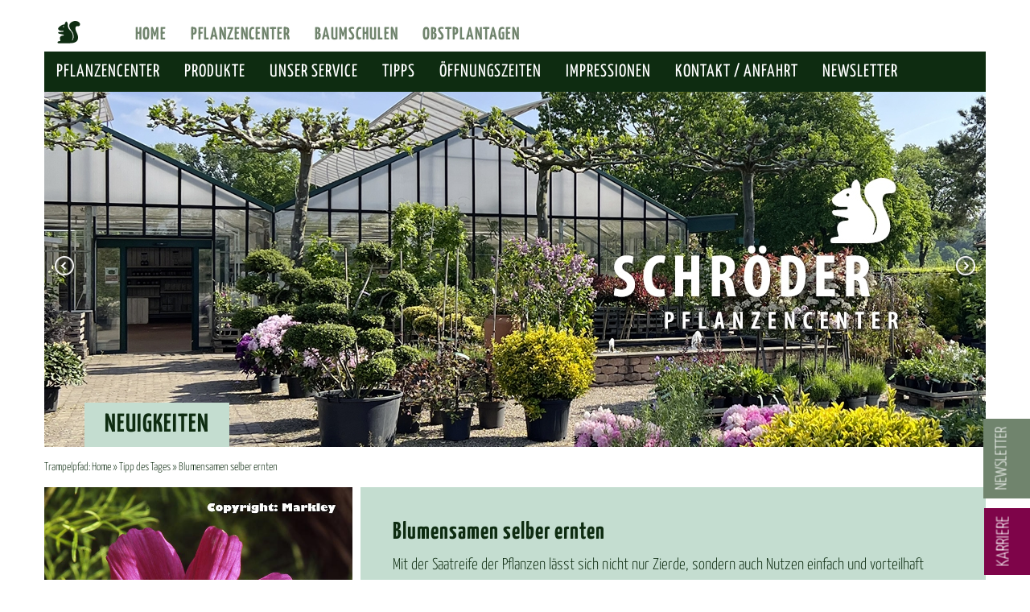

--- FILE ---
content_type: text/html; charset=UTF-8
request_url: https://www.schroeder-baumschulen.de/blumensamen-selber-ernten/
body_size: 16805
content:

<!DOCTYPE html PUBLIC "-//W3C//DTD XHTML 1.0 Transitional//DE" "http://www.w3.org/TR/xhtml1/DTD/xhtml1-transitional.dtd">
<html xmlns="http://www.w3.org/1999/xhtml" xml:lang="de" lang="de">
<head profile="http://gmpg.org/xfn/11">
<meta charset="utf-8">
<meta http-equiv="X-UA-Compatible" content="IE=edge">
<meta name="viewport" content="width=device-width, initial-scale=1">

<title>  Blumensamen selber ernten    Schröder Baumschulen in Thedinghausen</title>

<link href="https://www.schroeder-baumschulen.de/SchroederBaumschulen/wp-content/themes/SchroederBaumschulen/dist/css/bootstrap.css" rel="stylesheet" type="text/css" media="screen" />
<link href="https://www.schroeder-baumschulen.de/SchroederBaumschulen/wp-content/themes/SchroederBaumschulen/dist/css/bootstrap.offcanvas.css" rel="stylesheet" type="text/css" media="screen" />

	<link rel='archives' title='Oktober 2025' href='https://www.schroeder-baumschulen.de/2025/10/' />
	<link rel='archives' title='September 2025' href='https://www.schroeder-baumschulen.de/2025/09/' />
	<link rel='archives' title='August 2025' href='https://www.schroeder-baumschulen.de/2025/08/' />
	<link rel='archives' title='Juli 2025' href='https://www.schroeder-baumschulen.de/2025/07/' />
	<link rel='archives' title='Juni 2025' href='https://www.schroeder-baumschulen.de/2025/06/' />
	<link rel='archives' title='Mai 2025' href='https://www.schroeder-baumschulen.de/2025/05/' />
	<link rel='archives' title='April 2025' href='https://www.schroeder-baumschulen.de/2025/04/' />
	<link rel='archives' title='März 2025' href='https://www.schroeder-baumschulen.de/2025/03/' />
	<link rel='archives' title='Februar 2025' href='https://www.schroeder-baumschulen.de/2025/02/' />
	<link rel='archives' title='Januar 2025' href='https://www.schroeder-baumschulen.de/2025/01/' />
	<link rel='archives' title='Dezember 2024' href='https://www.schroeder-baumschulen.de/2024/12/' />
	<link rel='archives' title='November 2024' href='https://www.schroeder-baumschulen.de/2024/11/' />
	<link rel='archives' title='Oktober 2024' href='https://www.schroeder-baumschulen.de/2024/10/' />
	<link rel='archives' title='August 2024' href='https://www.schroeder-baumschulen.de/2024/08/' />
	<link rel='archives' title='Juni 2024' href='https://www.schroeder-baumschulen.de/2024/06/' />
	<link rel='archives' title='Mai 2024' href='https://www.schroeder-baumschulen.de/2024/05/' />
	<link rel='archives' title='April 2024' href='https://www.schroeder-baumschulen.de/2024/04/' />
	<link rel='archives' title='März 2024' href='https://www.schroeder-baumschulen.de/2024/03/' />
	<link rel='archives' title='Februar 2024' href='https://www.schroeder-baumschulen.de/2024/02/' />
	<link rel='archives' title='Januar 2024' href='https://www.schroeder-baumschulen.de/2024/01/' />
	<link rel='archives' title='Dezember 2023' href='https://www.schroeder-baumschulen.de/2023/12/' />
	<link rel='archives' title='November 2023' href='https://www.schroeder-baumschulen.de/2023/11/' />
	<link rel='archives' title='Oktober 2023' href='https://www.schroeder-baumschulen.de/2023/10/' />
	<link rel='archives' title='Juni 2023' href='https://www.schroeder-baumschulen.de/2023/06/' />
	<link rel='archives' title='März 2023' href='https://www.schroeder-baumschulen.de/2023/03/' />
	<link rel='archives' title='Februar 2023' href='https://www.schroeder-baumschulen.de/2023/02/' />
	<link rel='archives' title='Januar 2023' href='https://www.schroeder-baumschulen.de/2023/01/' />
	<link rel='archives' title='April 2022' href='https://www.schroeder-baumschulen.de/2022/04/' />
	<link rel='archives' title='August 2016' href='https://www.schroeder-baumschulen.de/2016/08/' />
	<link rel='archives' title='Juli 2016' href='https://www.schroeder-baumschulen.de/2016/07/' />
	<link rel='archives' title='Februar 2016' href='https://www.schroeder-baumschulen.de/2016/02/' />

<meta name='robots' content='max-image-preview:large' />
<link rel='dns-prefetch' href='//www.schroeder-baumschulen.de' />
<link rel="alternate" type="application/rss+xml" title="Schröder Baumschulen in Thedinghausen &raquo; Blumensamen selber ernten Kommentar-Feed" href="https://www.schroeder-baumschulen.de/blumensamen-selber-ernten/feed/" />
<link rel='stylesheet' id='wp-block-library-css' href='https://www.schroeder-baumschulen.de/SchroederBaumschulen/wp-includes/css/dist/block-library/style.min.css?ver=195c89780d27200c84b6fc60509e3e09' type='text/css' media='all' />
<style id='classic-theme-styles-inline-css' type='text/css'>
/*! This file is auto-generated */
.wp-block-button__link{color:#fff;background-color:#32373c;border-radius:9999px;box-shadow:none;text-decoration:none;padding:calc(.667em + 2px) calc(1.333em + 2px);font-size:1.125em}.wp-block-file__button{background:#32373c;color:#fff;text-decoration:none}
</style>
<style id='global-styles-inline-css' type='text/css'>
:root{--wp--preset--aspect-ratio--square: 1;--wp--preset--aspect-ratio--4-3: 4/3;--wp--preset--aspect-ratio--3-4: 3/4;--wp--preset--aspect-ratio--3-2: 3/2;--wp--preset--aspect-ratio--2-3: 2/3;--wp--preset--aspect-ratio--16-9: 16/9;--wp--preset--aspect-ratio--9-16: 9/16;--wp--preset--color--black: #000000;--wp--preset--color--cyan-bluish-gray: #abb8c3;--wp--preset--color--white: #ffffff;--wp--preset--color--pale-pink: #f78da7;--wp--preset--color--vivid-red: #cf2e2e;--wp--preset--color--luminous-vivid-orange: #ff6900;--wp--preset--color--luminous-vivid-amber: #fcb900;--wp--preset--color--light-green-cyan: #7bdcb5;--wp--preset--color--vivid-green-cyan: #00d084;--wp--preset--color--pale-cyan-blue: #8ed1fc;--wp--preset--color--vivid-cyan-blue: #0693e3;--wp--preset--color--vivid-purple: #9b51e0;--wp--preset--gradient--vivid-cyan-blue-to-vivid-purple: linear-gradient(135deg,rgba(6,147,227,1) 0%,rgb(155,81,224) 100%);--wp--preset--gradient--light-green-cyan-to-vivid-green-cyan: linear-gradient(135deg,rgb(122,220,180) 0%,rgb(0,208,130) 100%);--wp--preset--gradient--luminous-vivid-amber-to-luminous-vivid-orange: linear-gradient(135deg,rgba(252,185,0,1) 0%,rgba(255,105,0,1) 100%);--wp--preset--gradient--luminous-vivid-orange-to-vivid-red: linear-gradient(135deg,rgba(255,105,0,1) 0%,rgb(207,46,46) 100%);--wp--preset--gradient--very-light-gray-to-cyan-bluish-gray: linear-gradient(135deg,rgb(238,238,238) 0%,rgb(169,184,195) 100%);--wp--preset--gradient--cool-to-warm-spectrum: linear-gradient(135deg,rgb(74,234,220) 0%,rgb(151,120,209) 20%,rgb(207,42,186) 40%,rgb(238,44,130) 60%,rgb(251,105,98) 80%,rgb(254,248,76) 100%);--wp--preset--gradient--blush-light-purple: linear-gradient(135deg,rgb(255,206,236) 0%,rgb(152,150,240) 100%);--wp--preset--gradient--blush-bordeaux: linear-gradient(135deg,rgb(254,205,165) 0%,rgb(254,45,45) 50%,rgb(107,0,62) 100%);--wp--preset--gradient--luminous-dusk: linear-gradient(135deg,rgb(255,203,112) 0%,rgb(199,81,192) 50%,rgb(65,88,208) 100%);--wp--preset--gradient--pale-ocean: linear-gradient(135deg,rgb(255,245,203) 0%,rgb(182,227,212) 50%,rgb(51,167,181) 100%);--wp--preset--gradient--electric-grass: linear-gradient(135deg,rgb(202,248,128) 0%,rgb(113,206,126) 100%);--wp--preset--gradient--midnight: linear-gradient(135deg,rgb(2,3,129) 0%,rgb(40,116,252) 100%);--wp--preset--font-size--small: 13px;--wp--preset--font-size--medium: 20px;--wp--preset--font-size--large: 36px;--wp--preset--font-size--x-large: 42px;--wp--preset--spacing--20: 0.44rem;--wp--preset--spacing--30: 0.67rem;--wp--preset--spacing--40: 1rem;--wp--preset--spacing--50: 1.5rem;--wp--preset--spacing--60: 2.25rem;--wp--preset--spacing--70: 3.38rem;--wp--preset--spacing--80: 5.06rem;--wp--preset--shadow--natural: 6px 6px 9px rgba(0, 0, 0, 0.2);--wp--preset--shadow--deep: 12px 12px 50px rgba(0, 0, 0, 0.4);--wp--preset--shadow--sharp: 6px 6px 0px rgba(0, 0, 0, 0.2);--wp--preset--shadow--outlined: 6px 6px 0px -3px rgba(255, 255, 255, 1), 6px 6px rgba(0, 0, 0, 1);--wp--preset--shadow--crisp: 6px 6px 0px rgba(0, 0, 0, 1);}:where(.is-layout-flex){gap: 0.5em;}:where(.is-layout-grid){gap: 0.5em;}body .is-layout-flex{display: flex;}.is-layout-flex{flex-wrap: wrap;align-items: center;}.is-layout-flex > :is(*, div){margin: 0;}body .is-layout-grid{display: grid;}.is-layout-grid > :is(*, div){margin: 0;}:where(.wp-block-columns.is-layout-flex){gap: 2em;}:where(.wp-block-columns.is-layout-grid){gap: 2em;}:where(.wp-block-post-template.is-layout-flex){gap: 1.25em;}:where(.wp-block-post-template.is-layout-grid){gap: 1.25em;}.has-black-color{color: var(--wp--preset--color--black) !important;}.has-cyan-bluish-gray-color{color: var(--wp--preset--color--cyan-bluish-gray) !important;}.has-white-color{color: var(--wp--preset--color--white) !important;}.has-pale-pink-color{color: var(--wp--preset--color--pale-pink) !important;}.has-vivid-red-color{color: var(--wp--preset--color--vivid-red) !important;}.has-luminous-vivid-orange-color{color: var(--wp--preset--color--luminous-vivid-orange) !important;}.has-luminous-vivid-amber-color{color: var(--wp--preset--color--luminous-vivid-amber) !important;}.has-light-green-cyan-color{color: var(--wp--preset--color--light-green-cyan) !important;}.has-vivid-green-cyan-color{color: var(--wp--preset--color--vivid-green-cyan) !important;}.has-pale-cyan-blue-color{color: var(--wp--preset--color--pale-cyan-blue) !important;}.has-vivid-cyan-blue-color{color: var(--wp--preset--color--vivid-cyan-blue) !important;}.has-vivid-purple-color{color: var(--wp--preset--color--vivid-purple) !important;}.has-black-background-color{background-color: var(--wp--preset--color--black) !important;}.has-cyan-bluish-gray-background-color{background-color: var(--wp--preset--color--cyan-bluish-gray) !important;}.has-white-background-color{background-color: var(--wp--preset--color--white) !important;}.has-pale-pink-background-color{background-color: var(--wp--preset--color--pale-pink) !important;}.has-vivid-red-background-color{background-color: var(--wp--preset--color--vivid-red) !important;}.has-luminous-vivid-orange-background-color{background-color: var(--wp--preset--color--luminous-vivid-orange) !important;}.has-luminous-vivid-amber-background-color{background-color: var(--wp--preset--color--luminous-vivid-amber) !important;}.has-light-green-cyan-background-color{background-color: var(--wp--preset--color--light-green-cyan) !important;}.has-vivid-green-cyan-background-color{background-color: var(--wp--preset--color--vivid-green-cyan) !important;}.has-pale-cyan-blue-background-color{background-color: var(--wp--preset--color--pale-cyan-blue) !important;}.has-vivid-cyan-blue-background-color{background-color: var(--wp--preset--color--vivid-cyan-blue) !important;}.has-vivid-purple-background-color{background-color: var(--wp--preset--color--vivid-purple) !important;}.has-black-border-color{border-color: var(--wp--preset--color--black) !important;}.has-cyan-bluish-gray-border-color{border-color: var(--wp--preset--color--cyan-bluish-gray) !important;}.has-white-border-color{border-color: var(--wp--preset--color--white) !important;}.has-pale-pink-border-color{border-color: var(--wp--preset--color--pale-pink) !important;}.has-vivid-red-border-color{border-color: var(--wp--preset--color--vivid-red) !important;}.has-luminous-vivid-orange-border-color{border-color: var(--wp--preset--color--luminous-vivid-orange) !important;}.has-luminous-vivid-amber-border-color{border-color: var(--wp--preset--color--luminous-vivid-amber) !important;}.has-light-green-cyan-border-color{border-color: var(--wp--preset--color--light-green-cyan) !important;}.has-vivid-green-cyan-border-color{border-color: var(--wp--preset--color--vivid-green-cyan) !important;}.has-pale-cyan-blue-border-color{border-color: var(--wp--preset--color--pale-cyan-blue) !important;}.has-vivid-cyan-blue-border-color{border-color: var(--wp--preset--color--vivid-cyan-blue) !important;}.has-vivid-purple-border-color{border-color: var(--wp--preset--color--vivid-purple) !important;}.has-vivid-cyan-blue-to-vivid-purple-gradient-background{background: var(--wp--preset--gradient--vivid-cyan-blue-to-vivid-purple) !important;}.has-light-green-cyan-to-vivid-green-cyan-gradient-background{background: var(--wp--preset--gradient--light-green-cyan-to-vivid-green-cyan) !important;}.has-luminous-vivid-amber-to-luminous-vivid-orange-gradient-background{background: var(--wp--preset--gradient--luminous-vivid-amber-to-luminous-vivid-orange) !important;}.has-luminous-vivid-orange-to-vivid-red-gradient-background{background: var(--wp--preset--gradient--luminous-vivid-orange-to-vivid-red) !important;}.has-very-light-gray-to-cyan-bluish-gray-gradient-background{background: var(--wp--preset--gradient--very-light-gray-to-cyan-bluish-gray) !important;}.has-cool-to-warm-spectrum-gradient-background{background: var(--wp--preset--gradient--cool-to-warm-spectrum) !important;}.has-blush-light-purple-gradient-background{background: var(--wp--preset--gradient--blush-light-purple) !important;}.has-blush-bordeaux-gradient-background{background: var(--wp--preset--gradient--blush-bordeaux) !important;}.has-luminous-dusk-gradient-background{background: var(--wp--preset--gradient--luminous-dusk) !important;}.has-pale-ocean-gradient-background{background: var(--wp--preset--gradient--pale-ocean) !important;}.has-electric-grass-gradient-background{background: var(--wp--preset--gradient--electric-grass) !important;}.has-midnight-gradient-background{background: var(--wp--preset--gradient--midnight) !important;}.has-small-font-size{font-size: var(--wp--preset--font-size--small) !important;}.has-medium-font-size{font-size: var(--wp--preset--font-size--medium) !important;}.has-large-font-size{font-size: var(--wp--preset--font-size--large) !important;}.has-x-large-font-size{font-size: var(--wp--preset--font-size--x-large) !important;}
:where(.wp-block-post-template.is-layout-flex){gap: 1.25em;}:where(.wp-block-post-template.is-layout-grid){gap: 1.25em;}
:where(.wp-block-columns.is-layout-flex){gap: 2em;}:where(.wp-block-columns.is-layout-grid){gap: 2em;}
:root :where(.wp-block-pullquote){font-size: 1.5em;line-height: 1.6;}
</style>
<link rel='stylesheet' id='contact-form-7-css' href='https://www.schroeder-baumschulen.de/SchroederBaumschulen/wp-content/plugins/contact-form-7/includes/css/styles.css?ver=5.9.8' type='text/css' media='all' />
<link rel='stylesheet' id='easingslider-css' href='https://www.schroeder-baumschulen.de/SchroederBaumschulen/wp-content/plugins/easing-slider/assets/css/public.min.css?ver=3.0.8' type='text/css' media='all' />
<link rel='stylesheet' id='theme-stylesheet-css' href='https://www.schroeder-baumschulen.de/SchroederBaumschulen/wp-content/themes/SchroederBaumschulen/style.css?ver=202408060911' type='text/css' media='all' />
<link rel='stylesheet' id='borlabs-cookie-css' href='https://www.schroeder-baumschulen.de/SchroederBaumschulen/wp-content/cache/borlabs-cookie/borlabs-cookie_1_de.css?ver=2.2.68-23' type='text/css' media='all' />
<link rel='stylesheet' id='jquery.lightbox.min.css-css' href='https://www.schroeder-baumschulen.de/SchroederBaumschulen/wp-content/plugins/wp-jquery-lightbox/lightboxes/wp-jquery-lightbox/styles/lightbox.min.css?ver=2.3.2' type='text/css' media='all' />
<link rel='stylesheet' id='jqlb-overrides-css' href='https://www.schroeder-baumschulen.de/SchroederBaumschulen/wp-content/plugins/wp-jquery-lightbox/lightboxes/wp-jquery-lightbox/styles/overrides.css?ver=2.3.2' type='text/css' media='all' />
<style id='jqlb-overrides-inline-css' type='text/css'>

			#outerImageContainer {
				box-shadow: 0 0 4px 2px rgba(0,0,0,.2);
			}
			#imageContainer{
				padding: 6px;
			}
			#imageDataContainer {
				box-shadow: 0 -4px 0 0 #fff, 0 0 4px 2px rgba(0,0,0,.1);;
				z-index: ;
			}
			#prevArrow,
			#nextArrow{
				background-color: rgba(255,255,255,.7;
				color: #000000;
			}
</style>
<script type="text/javascript" src="https://www.schroeder-baumschulen.de/SchroederBaumschulen/wp-includes/js/jquery/jquery.min.js?ver=3.7.1" id="jquery-core-js"></script>
<script type="text/javascript" src="https://www.schroeder-baumschulen.de/SchroederBaumschulen/wp-includes/js/jquery/jquery-migrate.min.js?ver=3.4.1" id="jquery-migrate-js"></script>
<script type="text/javascript" src="https://www.schroeder-baumschulen.de/SchroederBaumschulen/wp-content/plugins/easing-slider/assets/js/public.min.js?ver=3.0.8" id="easingslider-js"></script>
<script type="text/javascript" id="borlabs-cookie-prioritize-js-extra">
/* <![CDATA[ */
var borlabsCookiePrioritized = {"domain":"www.schroeder-baumschulen.de","path":"\/","version":"1","bots":"1","optInJS":{"statistics":{"google-analytics":"[base64]"}}};
/* ]]> */
</script>
<script type="text/javascript" src="https://www.schroeder-baumschulen.de/SchroederBaumschulen/wp-content/plugins/borlabs-cookie/assets/javascript/borlabs-cookie-prioritize.min.js?ver=2.2.68" id="borlabs-cookie-prioritize-js"></script>
<link rel="https://api.w.org/" href="https://www.schroeder-baumschulen.de/wp-json/" /><link rel="alternate" title="JSON" type="application/json" href="https://www.schroeder-baumschulen.de/wp-json/wp/v2/posts/16766" /><link rel="EditURI" type="application/rsd+xml" title="RSD" href="https://www.schroeder-baumschulen.de/SchroederBaumschulen/xmlrpc.php?rsd" />

<link rel='shortlink' href='https://www.schroeder-baumschulen.de/?p=16766' />
<link rel="alternate" title="oEmbed (JSON)" type="application/json+oembed" href="https://www.schroeder-baumschulen.de/wp-json/oembed/1.0/embed?url=https%3A%2F%2Fwww.schroeder-baumschulen.de%2Fblumensamen-selber-ernten%2F" />
<link rel="alternate" title="oEmbed (XML)" type="text/xml+oembed" href="https://www.schroeder-baumschulen.de/wp-json/oembed/1.0/embed?url=https%3A%2F%2Fwww.schroeder-baumschulen.de%2Fblumensamen-selber-ernten%2F&#038;format=xml" />
<style type="text/css">
.feedzy-rss-link-icon:after {
	content: url("https://www.schroeder-baumschulen.de/SchroederBaumschulen/wp-content/plugins/feedzy-rss-feeds/img/external-link.png");
	margin-left: 3px;
}
</style>
		<meta http-equiv="Content-type" content="text/html; charset=utf-8" /><link rel='canonical' href='https://www.schroeder-baumschulen.de/blumensamen-selber-ernten/' />
<script type="text/javascript">
(function(url){
	if(/(?:Chrome\/26\.0\.1410\.63 Safari\/537\.31|WordfenceTestMonBot)/.test(navigator.userAgent)){ return; }
	var addEvent = function(evt, handler) {
		if (window.addEventListener) {
			document.addEventListener(evt, handler, false);
		} else if (window.attachEvent) {
			document.attachEvent('on' + evt, handler);
		}
	};
	var removeEvent = function(evt, handler) {
		if (window.removeEventListener) {
			document.removeEventListener(evt, handler, false);
		} else if (window.detachEvent) {
			document.detachEvent('on' + evt, handler);
		}
	};
	var evts = 'contextmenu dblclick drag dragend dragenter dragleave dragover dragstart drop keydown keypress keyup mousedown mousemove mouseout mouseover mouseup mousewheel scroll'.split(' ');
	var logHuman = function() {
		if (window.wfLogHumanRan) { return; }
		window.wfLogHumanRan = true;
		var wfscr = document.createElement('script');
		wfscr.type = 'text/javascript';
		wfscr.async = true;
		wfscr.src = url + '&r=' + Math.random();
		(document.getElementsByTagName('head')[0]||document.getElementsByTagName('body')[0]).appendChild(wfscr);
		for (var i = 0; i < evts.length; i++) {
			removeEvent(evts[i], logHuman);
		}
	};
	for (var i = 0; i < evts.length; i++) {
		addEvent(evts[i], logHuman);
	}
})('//www.schroeder-baumschulen.de/?wordfence_lh=1&hid=875FACE4B39632716AEB71EC4EEE4579');
</script><script>
if('1' === '1') {
    window.dataLayer = window.dataLayer || [];
    function gtag(){dataLayer.push(arguments);}
    gtag('consent', 'default', {
       'ad_storage': 'denied',
       'analytics_storage': 'denied'
    });
    gtag("js", new Date());

    gtag("config", "G-EY90Y91V77", { "anonymize_ip": true });

    (function (w, d, s, i) {
    var f = d.getElementsByTagName(s)[0],
        j = d.createElement(s);
    j.async = true;
    j.src =
        "https://www.googletagmanager.com/gtag/js?id=" + i;
    f.parentNode.insertBefore(j, f);
    })(window, document, "script", "G-EY90Y91V77");
}
</script><link rel="icon" href="https://www.schroeder-baumschulen.de/SchroederBaumschulen/wp-content/uploads/2022/03/cropped-Logo_Bildmarke_gruen_web-32x32.png" sizes="32x32" />
<link rel="icon" href="https://www.schroeder-baumschulen.de/SchroederBaumschulen/wp-content/uploads/2022/03/cropped-Logo_Bildmarke_gruen_web-192x192.png" sizes="192x192" />
<link rel="apple-touch-icon" href="https://www.schroeder-baumschulen.de/SchroederBaumschulen/wp-content/uploads/2022/03/cropped-Logo_Bildmarke_gruen_web-180x180.png" />
<meta name="msapplication-TileImage" content="https://www.schroeder-baumschulen.de/SchroederBaumschulen/wp-content/uploads/2022/03/cropped-Logo_Bildmarke_gruen_web-270x270.png" />
	
<link href="https://www.schroeder-baumschulen.de/SchroederBaumschulen/wp-content/themes/SchroederBaumschulen/dist/css/fontawesome6.min.css" rel="stylesheet" type="text/css" media="screen" />
<link href="https://www.schroeder-baumschulen.de/SchroederBaumschulen/wp-content/themes/SchroederBaumschulen/dist/css/brands.min.css" rel="stylesheet" type="text/css" media="screen" />
<link href="https://www.schroeder-baumschulen.de/SchroederBaumschulen/wp-content/themes/SchroederBaumschulen/dist/css/solid.min.css" rel="stylesheet" type="text/css" media="screen" />


	
</head>

<body class="post-template-default single single-post postid-16766 single-format-standard body-offcanvas">

<header class="navbar-fixed-top clearfix">
    
	<div class="container">

	<div class="row rubrikenwahl hidden-xs">
<div class="col-xs-1 padding-0">
<a href="https://www.schroeder-baumschulen.de">
<div class="svg-frame-bildmarke">
<svg width="100%" height="100%" viewbox="0 0 53 52" preserveAspectRatio="xMinYMin meet">
<image xlink:href="https://www.schroeder-baumschulen.de/SchroederBaumschulen/wp-content/themes/SchroederBaumschulen/img/Schroeder_Bildmarke.svg" src="https://www.schroeder-baumschulen.de/SchroederBaumschulen/wp-content/themes/SchroederBaumschulen/img/Schroeder_Bildmarke.svg" alt="" width="53" height="52" /></svg>
</div>
</a>
</div>
		<div class="col-xs-11 green padding-0">
	<div id="bs-example-navbar-collapse-1" class="menu-rubrikenwahl-container"><ul id="menu-rubrikenwahl" class="nav navbar-nav"><li id="menu-item-5714" class="menu-item menu-item-type-post_type menu-item-object-page menu-item-home menu-item-5714"><a title="Home" href="https://www.schroeder-baumschulen.de/">Home</a></li>
<li id="menu-item-5717" class="menu-item menu-item-type-post_type menu-item-object-page menu-item-5717"><a title="Pflanzencenter" href="https://www.schroeder-baumschulen.de/pflanzencenter/">Pflanzencenter</a></li>
<li id="menu-item-5715" class="menu-item menu-item-type-post_type menu-item-object-page menu-item-5715"><a title="Baumschulen" href="https://www.schroeder-baumschulen.de/baumschulen-grosshandel/">Baumschulen</a></li>
<li id="menu-item-6189" class="menu-item menu-item-type-post_type menu-item-object-page menu-item-6189"><a title="Obstplantagen" href="https://www.schroeder-baumschulen.de/obstplantagen/">Obstplantagen</a></li>
</ul></div>             		

		</div>
	</div>


    	<div class="row darkgreen-bg">
        	<div class="col-xs-5 visible-xs logo">
      					<a href="https://www.schroeder-baumschulen.de">
                        <div class="svg-frame">
      					<a href="https://www.schroeder-baumschulen.de">
                        <svg width="100%" height="100%" viewbox="0 0 185 85" preserveAspectRatio="xMinYMin meet">
     						<image xlink:href="https://www.schroeder-baumschulen.de/SchroederBaumschulen/wp-content/themes/SchroederBaumschulen/img/Schroeder_ohneClaim.svg" src="https://www.schroeder-baumschulen.de/SchroederBaumschulen/wp-content/themes/SchroederBaumschulen/img/Schroeder_ohneClaim.svg" alt="" width="185" height="85" />
      					</svg>
                        </a>
    				</div>
                        </a>
              </div>  
			<!-- NAVIGATION -->
			<button type="button" class="navbar-toggle offcanvas-toggle" data-toggle="offcanvas" data-target="#js-bootstrap-offcanvas">
            	<span class="sr-only">Toggle navigation</span>
            		<span>
            			<span class="icon-bar"></span>
            			<span class="icon-bar"></span>
            			<span class="icon-bar"></span>
            		</span>
			</button>
			<nav class="col-sm-12 navbar navbar-offcanvas navbar-offcanvas-right navbar-offcanvas-touch navbar-offcanvas-fade white" role="navigation" id="js-bootstrap-offcanvas">
    
        		<div class="row">
<div class="visible-xs rubrikenwahl-mobile">
<div id="bs-example-navbar-collapse-1" class="menu-rubrikenwahl-container"><ul id="menu-rubrikenwahl-1" class="nav navbar-nav"><li class="menu-item menu-item-type-post_type menu-item-object-page menu-item-home menu-item-5714"><a title="Home" href="https://www.schroeder-baumschulen.de/">Home</a></li>
<li class="menu-item menu-item-type-post_type menu-item-object-page menu-item-5717"><a title="Pflanzencenter" href="https://www.schroeder-baumschulen.de/pflanzencenter/">Pflanzencenter</a></li>
<li class="menu-item menu-item-type-post_type menu-item-object-page menu-item-5715"><a title="Baumschulen" href="https://www.schroeder-baumschulen.de/baumschulen-grosshandel/">Baumschulen</a></li>
<li class="menu-item menu-item-type-post_type menu-item-object-page menu-item-6189"><a title="Obstplantagen" href="https://www.schroeder-baumschulen.de/obstplantagen/">Obstplantagen</a></li>
</ul></div>            
</div>


<div id="bs-example-navbar-collapse-1" class="menu-mainmenu_pflanzencenter-container"><ul id="menu-mainmenu_pflanzencenter" class="nav navbar-nav"><li id="menu-item-5683" class="menu-item menu-item-type-post_type menu-item-object-page menu-item-5683"><a title="Pflanzencenter" href="https://www.schroeder-baumschulen.de/pflanzencenter/">Pflanzencenter</a></li>
<li id="menu-item-5689" class="menu-item menu-item-type-post_type menu-item-object-page menu-item-5689"><a title="Produkte" href="https://www.schroeder-baumschulen.de/pflanzencenter/produkte/">Produkte</a></li>
<li id="menu-item-6514" class="menu-item menu-item-type-post_type menu-item-object-page menu-item-6514"><a title="Unser Service" href="https://www.schroeder-baumschulen.de/pflanzencenter/unser-service/">Unser Service</a></li>
<li id="menu-item-5695" class="menu-item menu-item-type-post_type menu-item-object-page menu-item-5695"><a title="Tipps" href="https://www.schroeder-baumschulen.de/pflanzencenter/tipps/">Tipps</a></li>
<li id="menu-item-5688" class="menu-item menu-item-type-post_type menu-item-object-page menu-item-5688"><a title="Öffnungszeiten" href="https://www.schroeder-baumschulen.de/pflanzencenter/oeffnungszeiten/">Öffnungszeiten</a></li>
<li id="menu-item-5685" class="menu-item menu-item-type-post_type menu-item-object-page menu-item-5685"><a title="Impressionen" href="https://www.schroeder-baumschulen.de/pflanzencenter/impressionen/">Impressionen</a></li>
<li id="menu-item-5686" class="menu-item menu-item-type-post_type menu-item-object-page menu-item-5686"><a title="Kontakt / Anfahrt" href="https://www.schroeder-baumschulen.de/pflanzencenter/kontakt/">Kontakt / Anfahrt</a></li>
<li id="menu-item-16068" class="menu-item menu-item-type-post_type menu-item-object-page menu-item-16068"><a title="Newsletter" href="https://www.schroeder-baumschulen.de/newsletter-abonnieren/">Newsletter</a></li>
</ul></div>

                </div>             
			</nav>
		</div>
        
        </div>
</header>

<section id="teaser" class="container padding-0">
    <style type="text/css">.easingslider-5747 { width: 100%; }.easingslider-5747 .easingslider-image { max-height: 450px; max-width: 1170px; }.easingslider-5747 .easingslider-fade-in, .easingslider-fade-out { -webkit-animation-duration: 400ms; -moz-animation-duration: 400ms; animation-duration: 400ms; }</style><script type="text/javascript">window.EasingSlider5747 = {"width":1170,"height":450,"singleItem":true,"items":1,"itemsDesktop":false,"itemsDesktopSmall":false,"itemsTablet":false,"itemsTabletSmall":false,"itemsMobile":false,"responsive":true,"lazyLoad":true,"autoPlay":4000,"slideSpeed":400,"navigation":true,"navigationText":["",""],"pagination":false,"autoHeight":false,"mouseDrag":false,"touchDrag":false,"addClassActive":true,"transitionStyle":"fade"};</script><div data-id="5747" class="easingslider easingslider-5747 easingslider-container easingslider-full-width easingslider-resizing-enabled easingslider-aspect-ratio easingslider-arrows-inside"><div class="easingslider-slide"><img src="https://www.schroeder-baumschulen.de/SchroederBaumschulen/wp-content/plugins/easing-slider/assets/images/placeholder-pixel.png" data-src="https://www.schroeder-baumschulen.de/SchroederBaumschulen/wp-content/uploads/2022/05/Schröder_Header_Pflanzencenter_1170x450_KD-1170x450.jpg" alt="" title="" class="easingslider-image easingslider-lazy" /></div><div class="easingslider-slide"><img src="https://www.schroeder-baumschulen.de/SchroederBaumschulen/wp-content/plugins/easing-slider/assets/images/placeholder-pixel.png" data-src="https://www.schroeder-baumschulen.de/SchroederBaumschulen/wp-content/uploads/2022/05/Schröder_Header_Webseiten_1170x450_KD6-1170x450.jpg" alt="" title="" class="easingslider-image easingslider-lazy" /></div><div class="easingslider-slide"><img src="https://www.schroeder-baumschulen.de/SchroederBaumschulen/wp-content/plugins/easing-slider/assets/images/placeholder-pixel.png" data-src="https://www.schroeder-baumschulen.de/SchroederBaumschulen/wp-content/uploads/2022/05/Schröder_Header_Webseiten_1170x450_KD5-1170x450.jpg" alt="" title="" class="easingslider-image easingslider-lazy" /></div><div class="easingslider-slide"><img src="https://www.schroeder-baumschulen.de/SchroederBaumschulen/wp-content/plugins/easing-slider/assets/images/placeholder-pixel.png" data-src="https://www.schroeder-baumschulen.de/SchroederBaumschulen/wp-content/uploads/2022/05/Schröder_Header_Pflanzencenter_1170x450_KD2-1170x450.jpg" alt="" title="" class="easingslider-image easingslider-lazy" /></div><div class="easingslider-slide"><img src="https://www.schroeder-baumschulen.de/SchroederBaumschulen/wp-content/plugins/easing-slider/assets/images/placeholder-pixel.png" data-src="https://www.schroeder-baumschulen.de/SchroederBaumschulen/wp-content/uploads/2022/05/Schröder_Header_Webseiten_1170x450_KD4-1170x450.jpg" alt="" title="" class="easingslider-image easingslider-lazy" /></div><div class="easingslider-slide"><img src="https://www.schroeder-baumschulen.de/SchroederBaumschulen/wp-content/plugins/easing-slider/assets/images/placeholder-pixel.png" data-src="https://www.schroeder-baumschulen.de/SchroederBaumschulen/wp-content/uploads/2022/05/Schröder_Header_Webseiten_1170x450_KD3-1170x450.jpg" alt="" title="" class="easingslider-image easingslider-lazy" /></div></div>
<div class="row">
		<div class="col-xs-12"><h1 class="lightgreen-bg">Neuigkeiten</h1></div>
	</div>

        <div class="row hidden-xs">
        	<div class="col-sm-10 bread">Trampelpfad: <a href="https://www.schroeder-baumschulen.de">Home</a>  » <a href="https://www.schroeder-baumschulen.de/category/tipp-des-tages/" rel="category tag">Tipp des Tages</a> » Blumensamen selber ernten</div>        </div>
</section>


<section id="maincontent" class="container padding-left-0">
	
<div class="row equalizer">
        	  
            <div class="col-xs-12 col-sm-4 equal-text padding-right-0"><img src="https://www.schroeder-baumschulen.de/SchroederBaumschulen/wp-content/themes/SchroederBaumschulen/img/IMG_TdT/07-28-Blumensamen-selber-ernten.jpg" class="img-responsive img-tdt-full" /></div>
            <div class="col-xs-12 col-sm-8 padding-right-0 equal-text">
            	<div class="lightgreen-bg darkgreen padding-content no-content-image"> 
                <h2 class="darkgreen">Blumensamen selber ernten</h2><p>Mit der Saatreife der Pflanzen lässt sich nicht nur Zierde, sondern auch Nutzen einfach und vorteilhaft verbinden. Sobald die Blüten verschwunden sind und die Fruchtköpfe braun werden, beginnt die Samenernte. Sommerblumen wie beispielsweise Ringelblume, Jungfer im Grünen oder Cosmeen versamen sich so leicht im Garten, dass sich eine eigene Saaternte lohnt. </p>
		<button onclick="javascript:history.back()" class="btn purple-bg smooth"><i class="fa-solid fa-chevron-left"></i> zur&uuml;ck</button>
                </div>
            </div>
                   	</div>


</section>

<footer class="container darkgreen-bg padding-content">

    	<div class="row">
        	
            <div class="col-xs-12 col-sm-4 white">
            	<div class="svg-frame">
      					<a href="https://www.schroeder-baumschulen.de">
                        <svg width="100%" height="100%" viewbox="0 0 185 85" preserveAspectRatio="xMinYMin meet">
     						<image xlink:href="https://www.schroeder-baumschulen.de/SchroederBaumschulen/wp-content/themes/SchroederBaumschulen/img/Schroeder_ohneClaim.svg" src="https://www.schroeder-baumschulen.de/SchroederBaumschulen/wp-content/themes/SchroederBaumschulen/img/Schroeder_ohneClaim.svg" alt="" width="185" height="85" />
      					</svg>
                        </a>
    				</div>
            	Schröder Baumschulen GmbH &amp; Co. KG<br />Rieder Straße 127<br />27321 Thedinghausen<br />Telefon 04204 432<br /><a class="white smooth" href="mailto:info@schroeder-baumschulen.de">info@schroeder-baumschulen.de</a>
            </div>
            <div class="col-xs-12 col-sm-8 white">
	    <div class="menu-metanav-container"><ul id="menu-metanav" class=""><li id="menu-item-66" class="menu-item menu-item-type-post_type menu-item-object-page menu-item-home menu-item-66"><a title="Home" href="https://www.schroeder-baumschulen.de/">Home</a></li>
<li id="menu-item-86" class="menu-item menu-item-type-post_type menu-item-object-page menu-item-86"><a title="Unternehmensgeschichte" href="https://www.schroeder-baumschulen.de/ueber-uns/unternehmensgeschichte/">Unternehmensgeschichte</a></li>
<li id="menu-item-112" class="menu-item menu-item-type-post_type menu-item-object-page menu-item-112"><a title="Team" href="https://www.schroeder-baumschulen.de/ueber-uns/team/">Team</a></li>
<li id="menu-item-6297" class="menu-item menu-item-type-post_type menu-item-object-page menu-item-6297"><a title="Pflanzencenter" href="https://www.schroeder-baumschulen.de/pflanzencenter/">Pflanzencenter</a></li>
<li id="menu-item-6296" class="menu-item menu-item-type-post_type menu-item-object-page menu-item-6296"><a title="Baumschulen" href="https://www.schroeder-baumschulen.de/baumschulen-grosshandel/">Baumschulen</a></li>
<li id="menu-item-78" class="menu-item menu-item-type-post_type menu-item-object-page menu-item-78"><a title="Obstplantagen" href="https://www.schroeder-baumschulen.de/obstplantagen/obstplantage/">Obstplantagen</a></li>
<li id="menu-item-76" class="menu-item menu-item-type-post_type menu-item-object-page menu-item-76"><a title="Newsletter" href="https://www.schroeder-baumschulen.de/newsletter-abonnieren/">Newsletter</a></li>
<li id="menu-item-67" class="menu-item menu-item-type-post_type menu-item-object-page menu-item-privacy-policy menu-item-67"><a title="Datenschutz" href="https://www.schroeder-baumschulen.de/datenschutz/">Datenschutz</a></li>
<li id="menu-item-12701" class="borlabs-cookie-preference menu-item menu-item-type-custom menu-item-object-custom menu-item-12701"><a title="Cookie-Einstellungen" href="#">Cookie-Einstellungen</a></li>
<li id="menu-item-69" class="menu-item menu-item-type-post_type menu-item-object-page menu-item-69"><a title="Impressum" href="https://www.schroeder-baumschulen.de/impressum/">Impressum</a></li>
</ul></div>           
	    </div>
            
       	</div>
        
        <div class="row">
        	
            <div class="col-xs-12 align-right white text-right">
				<a href="https://www.facebook.com/schroederbaumschulen/" target="_blank"><button class="cirle-button lightgreen-bg white smooth"><i class="fa-brands fa-facebook-f"></i></button></a>&nbsp;&nbsp;&nbsp;<a href="https://www.instagram.com/schroederbaumschulen/" target="_blank"><button class="cirle-button lightgreen-bg white smooth"><i class="fa-brands fa-instagram"></i></button></a>&nbsp;&nbsp;&nbsp;<a href="https://www.tiktok.com/@schroederbaumschulen?fbclid=IwAR29asa54S9pQBhNcOPOKBInJl_vqbb-ryTTeWZKWOvpWeGDD8nEGAttiQo" target="_blank"><button class="cirle-button lightgreen-bg white smooth"><i class="fa-brands fa-tiktok"></i></button></a>
			</div>
            
       	</div>

</footer>

<a href="/newsletter-abonnieren/" class="newsletter-stoerer green-bg white smooth">Newsletter</a>
<a href="/karriere/" class="newsletter-stoerer karriere-stoerer purple-bg white white smooth">Karriere</a>


<!-- JS ACTION -->

<script src="https://www.schroeder-baumschulen.de/SchroederBaumschulen/wp-content/themes/SchroederBaumschulen/dist/js/jquery.min.js"></script>
<script src="https://www.schroeder-baumschulen.de/SchroederBaumschulen/wp-content/themes/SchroederBaumschulen/dist/js/jquery.hypher.js"></script>
<script src="https://www.schroeder-baumschulen.de/SchroederBaumschulen/wp-content/themes/SchroederBaumschulen/dist/js/de.js"></script>
<script src="https://www.schroeder-baumschulen.de/SchroederBaumschulen/wp-content/themes/SchroederBaumschulen/dist/js/bootstrap.offcanvas.js"></script>
<script src="https://www.schroeder-baumschulen.de/SchroederBaumschulen/wp-content/themes/SchroederBaumschulen/dist/js/bootstrap.min.js"></script>
<script src="https://www.schroeder-baumschulen.de/SchroederBaumschulen/wp-content/themes/SchroederBaumschulen/dist/js/jqBootstrapValidation.js"></script>
<script src="https://www.schroeder-baumschulen.de/SchroederBaumschulen/wp-content/themes/SchroederBaumschulen/dist/js/wow.min.js"></script>

<!--googleoff: all--><div data-nosnippet><script id="BorlabsCookieBoxWrap" type="text/template"><div
    id="BorlabsCookieBox"
    class="BorlabsCookie"
    role="dialog"
    aria-labelledby="CookieBoxTextHeadline"
    aria-describedby="CookieBoxTextDescription"
    aria-modal="true"
>
    <div class="middle-center" style="display: none;">
        <div class="_brlbs-box-wrap _brlbs-box-plus-wrap">
            <div class="_brlbs-box _brlbs-box-plus">
                <div class="cookie-box">
                    <div class="container">
                        <div class="_brlbs-flex-center">
                                                            <img
                                    width="32"
                                    height="32"
                                    class="cookie-logo"
                                    src="https://www.schroeder-baumschulen.de/SchroederBaumschulen/wp-content/themes/SchroederBaumschulen/img/Schroeder_Bildmarke.svg"
                                    srcset="https://www.schroeder-baumschulen.de/SchroederBaumschulen/wp-content/themes/SchroederBaumschulen/img/Schroeder_Bildmarke.svg, https://www.schroeder-baumschulen.de/SchroederBaumschulen/wp-content/themes/SchroederBaumschulen/img/Schroeder_Bildmarke.svg 2x"
                                    alt="Datenschutzeinstellungen"
                                    aria-hidden="true"
                                >
                                
                            <span role="heading" aria-level="3" class="_brlbs-h3" id="CookieBoxTextHeadline">Datenschutzeinstellungen</span>
                        </div>
                        <div class="row">
                            <div class="col-md-6 col-12">
                                <p id="CookieBoxTextDescription"><span class="_brlbs-paragraph _brlbs-text-description">Wir benötigen Ihre Zustimmung, bevor Sie unsere Website weiter besuchen können.</span> <span class="_brlbs-paragraph _brlbs-text-confirm-age">Wenn Sie unter 16 Jahre alt sind und Ihre Zustimmung zu freiwilligen Diensten geben möchten, müssen Sie Ihre Erziehungsberechtigten um Erlaubnis bitten.</span> <span class="_brlbs-paragraph _brlbs-text-technology">Wir verwenden Cookies und andere Technologien auf unserer Website. Einige von ihnen sind essenziell, während andere uns helfen, diese Website und Ihre Erfahrung zu verbessern.</span> <span class="_brlbs-paragraph _brlbs-text-personal-data">Personenbezogene Daten können verarbeitet werden (z. B. IP-Adressen), z. B. für personalisierte Anzeigen und Inhalte oder Anzeigen- und Inhaltsmessung.</span> <span class="_brlbs-paragraph _brlbs-text-more-information">Weitere Informationen über die Verwendung Ihrer Daten finden Sie in unserer  <a class="_brlbs-cursor" href="https://www.schroeder-baumschulen.de/datenschutz/">Datenschutzerklärung</a>.</span> <span class="_brlbs-paragraph _brlbs-text-revoke">Sie können Ihre Auswahl jederzeit unter <a class="_brlbs-cursor" href="#" data-cookie-individual>Einstellungen</a> widerrufen oder anpassen.</span></p>
                            </div>
                            <div class="col-md-6 col-12">

                                                                    <fieldset>
                                        <legend class="sr-only">Datenschutzeinstellungen</legend>
                                        <ul>
                                                                                                <li>
                                                        <label class="_brlbs-checkbox">
                                                            Essenziell                                                            <input
                                                                id="checkbox-essential"
                                                                tabindex="0"
                                                                type="checkbox"
                                                                name="cookieGroup[]"
                                                                value="essential"
                                                                 checked                                                                 disabled                                                                data-borlabs-cookie-checkbox
                                                            >
                                                            <span class="_brlbs-checkbox-indicator"></span>
                                                        </label>
                                                        <p class="_brlbs-service-group-description">Essenzielle Cookies ermöglichen grundlegende Funktionen und sind für die einwandfreie Funktion der Website erforderlich.</p>
                                                    </li>
                                                                                                        <li>
                                                        <label class="_brlbs-checkbox">
                                                            Statistiken                                                            <input
                                                                id="checkbox-statistics"
                                                                tabindex="0"
                                                                type="checkbox"
                                                                name="cookieGroup[]"
                                                                value="statistics"
                                                                 checked                                                                                                                                data-borlabs-cookie-checkbox
                                                            >
                                                            <span class="_brlbs-checkbox-indicator"></span>
                                                        </label>
                                                        <p class="_brlbs-service-group-description">Statistik Cookies erfassen Informationen anonym. Diese Informationen helfen uns zu verstehen, wie unsere Besucher unsere Website nutzen.</p>
                                                    </li>
                                                                                                        <li>
                                                        <label class="_brlbs-checkbox">
                                                            Externe Medien                                                            <input
                                                                id="checkbox-external-media"
                                                                tabindex="0"
                                                                type="checkbox"
                                                                name="cookieGroup[]"
                                                                value="external-media"
                                                                 checked                                                                                                                                data-borlabs-cookie-checkbox
                                                            >
                                                            <span class="_brlbs-checkbox-indicator"></span>
                                                        </label>
                                                        <p class="_brlbs-service-group-description">Inhalte von Videoplattformen und Social-Media-Plattformen werden standardmäßig blockiert. Wenn Cookies von externen Medien akzeptiert werden, bedarf der Zugriff auf diese Inhalte keiner manuellen Einwilligung mehr.</p>
                                                    </li>
                                                                                            </ul>
                                    </fieldset>

                                    

                            </div>
                        </div>

                        <div class="row  _brlbs-button-area">
                            <div class="col-md-6 col-12">
                                <p class="_brlbs-accept">
                                    <a
                                        href="#"
                                        tabindex="0"
                                        role="button"
                                        class="_brlbs-btn _brlbs-btn-accept-all _brlbs-cursor"
                                        data-cookie-accept-all
                                    >
                                        Alle akzeptieren                                    </a>
                                </p>
                            </div>
                            <div class="col-md-6 col-12">
                                <p class="_brlbs-accept">
                                    <a
                                        href="#"
                                        tabindex="0"
                                        role="button"
                                        id="CookieBoxSaveButton"
                                        class="_brlbs-btn _brlbs-cursor"
                                        data-cookie-accept
                                    >
                                        Speichern                                    </a>
                                </p>
                            </div>
                            <div class="col-12">
                                                                    <p class="_brlbs-refuse-btn">
                                        <a
                                            class="_brlbs-btn _brlbs-cursor"
                                            href="#"
                                            tabindex="0"
                                            role="button"
                                            data-cookie-refuse
                                        >
                                            Nur essenzielle Cookies akzeptieren                                        </a>
                                    </p>
                                    
                            </div>
                            <div class="col-12">
                                                                <p class="_brlbs-manage-btn">
                                        <a
                                            href="#"
                                            tabindex="0"
                                            role="button"
                                            class="_brlbs-cursor _brlbs-btn"
                                            data-cookie-individual
                                        >
                                            Individuelle Datenschutzeinstellungen                                        </a>
                                    </p>
                                                            </div>

                        </div>

                        <div class="_brlbs-legal row _brlbs-flex-center">
                            

                            <a href="#" class="_brlbs-cursor" tabindex="0" role="button" data-cookie-individual>
                                Cookie-Details                            </a>


                                                            <span class="_brlbs-separator"></span>
                                <a href="https://www.schroeder-baumschulen.de/datenschutz/" tabindex="0" role="button">
                                    Datenschutzerklärung                                </a>
                                
                                                            <span class="_brlbs-separator"></span>
                                <a href="https://www.schroeder-baumschulen.de/impressum/" tabindex="0" role="button">
                                    Impressum                                </a>
                                

                        </div>
                    </div>
                </div>

                <div
    class="cookie-preference"
    aria-hidden="true"
    role="dialog"
    aria-describedby="CookiePrefDescription"
    aria-modal="true"
>
    <div class="container not-visible">
        <div class="row no-gutters">
            <div class="col-12">
                <div class="row no-gutters align-items-top">
                    <div class="col-12">
                        <div class="_brlbs-flex-center">
                                                    <img
                                width="32"
                                height="32"
                                class="cookie-logo"
                                src="https://www.schroeder-baumschulen.de/SchroederBaumschulen/wp-content/themes/SchroederBaumschulen/img/Schroeder_Bildmarke.svg"
                                srcset="https://www.schroeder-baumschulen.de/SchroederBaumschulen/wp-content/themes/SchroederBaumschulen/img/Schroeder_Bildmarke.svg, https://www.schroeder-baumschulen.de/SchroederBaumschulen/wp-content/themes/SchroederBaumschulen/img/Schroeder_Bildmarke.svg 2x"
                                alt="Datenschutzeinstellungen"
                            >
                                                    <span role="heading" aria-level="3" class="_brlbs-h3">Datenschutzeinstellungen</span>
                        </div>

                        <p id="CookiePrefDescription">
                            <span class="_brlbs-paragraph _brlbs-text-confirm-age">Wenn Sie unter 16 Jahre alt sind und Ihre Zustimmung zu freiwilligen Diensten geben möchten, müssen Sie Ihre Erziehungsberechtigten um Erlaubnis bitten.</span> <span class="_brlbs-paragraph _brlbs-text-technology">Wir verwenden Cookies und andere Technologien auf unserer Website. Einige von ihnen sind essenziell, während andere uns helfen, diese Website und Ihre Erfahrung zu verbessern.</span> <span class="_brlbs-paragraph _brlbs-text-personal-data">Personenbezogene Daten können verarbeitet werden (z. B. IP-Adressen), z. B. für personalisierte Anzeigen und Inhalte oder Anzeigen- und Inhaltsmessung.</span> <span class="_brlbs-paragraph _brlbs-text-more-information">Weitere Informationen über die Verwendung Ihrer Daten finden Sie in unserer  <a class="_brlbs-cursor" href="https://www.schroeder-baumschulen.de/datenschutz/">Datenschutzerklärung</a>.</span> <span class="_brlbs-paragraph _brlbs-text-description">Hier finden Sie eine Übersicht über alle verwendeten Cookies. Sie können Ihre Einwilligung zu ganzen Kategorien geben oder sich weitere Informationen anzeigen lassen und so nur bestimmte Cookies auswählen.</span>                        </p>

                        <div class="row no-gutters align-items-center">
                            <div class="col-12 col-sm-10">
                                <p class="_brlbs-accept">
                                                                            <a
                                            href="#"
                                            class="_brlbs-btn _brlbs-btn-accept-all _brlbs-cursor"
                                            tabindex="0"
                                            role="button"
                                            data-cookie-accept-all
                                        >
                                            Alle akzeptieren                                        </a>
                                        
                                    <a
                                        href="#"
                                        id="CookiePrefSave"
                                        tabindex="0"
                                        role="button"
                                        class="_brlbs-btn _brlbs-cursor"
                                        data-cookie-accept
                                    >
                                        Speichern                                    </a>

                                                                            <a
                                            href="#"
                                            class="_brlbs-btn _brlbs-refuse-btn _brlbs-cursor"
                                            tabindex="0"
                                            role="button"
                                            data-cookie-refuse
                                        >
                                            Nur essenzielle Cookies akzeptieren                                        </a>
                                                                    </p>
                            </div>

                            <div class="col-12 col-sm-2">
                                <p class="_brlbs-refuse">
                                    <a
                                        href="#"
                                        class="_brlbs-cursor"
                                        tabindex="0"
                                        role="button"
                                        data-cookie-back
                                    >
                                        Zurück                                    </a>

                                                                    </p>
                            </div>
                        </div>
                    </div>
                </div>

                <div data-cookie-accordion>
                                            <fieldset>
                            <legend class="sr-only">Datenschutzeinstellungen</legend>

                                                                                                <div class="bcac-item">
                                        <div class="d-flex flex-row">
                                            <label class="w-75">
                                                <span role="heading" aria-level="4" class="_brlbs-h4">Essenziell (1)</span>
                                            </label>

                                            <div class="w-25 text-right">
                                                                                            </div>
                                        </div>

                                        <div class="d-block">
                                            <p>Essenzielle Cookies ermöglichen grundlegende Funktionen und sind für die einwandfreie Funktion der Website erforderlich.</p>

                                            <p class="text-center">
                                                <a
                                                    href="#"
                                                    class="_brlbs-cursor d-block"
                                                    tabindex="0"
                                                    role="button"
                                                    data-cookie-accordion-target="essential"
                                                >
                                                    <span data-cookie-accordion-status="show">
                                                        Cookie-Informationen anzeigen                                                    </span>

                                                    <span data-cookie-accordion-status="hide" class="borlabs-hide">
                                                        Cookie-Informationen ausblenden                                                    </span>
                                                </a>
                                            </p>
                                        </div>

                                        <div
                                            class="borlabs-hide"
                                            data-cookie-accordion-parent="essential"
                                        >
                                                                                            <table>
                                                    
                                                    <tr>
                                                        <th scope="row">Name</th>
                                                        <td>
                                                            <label>
                                                                Borlabs Cookie                                                            </label>
                                                        </td>
                                                    </tr>

                                                    <tr>
                                                        <th scope="row">Anbieter</th>
                                                        <td>Eigentümer dieser Website<span>, </span><a href="https://www.schroeder-baumschulen.de/impressum/">Impressum</a></td>
                                                    </tr>

                                                                                                            <tr>
                                                            <th scope="row">Zweck</th>
                                                            <td>Speichert die Einstellungen der Besucher, die in der Cookie Box von Borlabs Cookie ausgewählt wurden.</td>
                                                        </tr>
                                                        
                                                    
                                                    
                                                                                                            <tr>
                                                            <th scope="row">Cookie Name</th>
                                                            <td>borlabs-cookie</td>
                                                        </tr>
                                                        
                                                                                                            <tr>
                                                            <th scope="row">Cookie Laufzeit</th>
                                                            <td>1 Jahr</td>
                                                        </tr>
                                                                                                        </table>
                                                                                        </div>
                                    </div>
                                                                                                                                        <div class="bcac-item">
                                        <div class="d-flex flex-row">
                                            <label class="w-75">
                                                <span role="heading" aria-level="4" class="_brlbs-h4">Statistiken (1)</span>
                                            </label>

                                            <div class="w-25 text-right">
                                                                                                    <label class="_brlbs-btn-switch">
                                                        <span class="sr-only">Statistiken</span>
                                                        <input
                                                            tabindex="0"
                                                            id="borlabs-cookie-group-statistics"
                                                            type="checkbox"
                                                            name="cookieGroup[]"
                                                            value="statistics"
                                                             checked                                                            data-borlabs-cookie-switch
                                                        />
                                                        <span class="_brlbs-slider"></span>
                                                        <span
                                                            class="_brlbs-btn-switch-status"
                                                            data-active="An"
                                                            data-inactive="Aus">
                                                        </span>
                                                    </label>
                                                                                                </div>
                                        </div>

                                        <div class="d-block">
                                            <p>Statistik Cookies erfassen Informationen anonym. Diese Informationen helfen uns zu verstehen, wie unsere Besucher unsere Website nutzen.</p>

                                            <p class="text-center">
                                                <a
                                                    href="#"
                                                    class="_brlbs-cursor d-block"
                                                    tabindex="0"
                                                    role="button"
                                                    data-cookie-accordion-target="statistics"
                                                >
                                                    <span data-cookie-accordion-status="show">
                                                        Cookie-Informationen anzeigen                                                    </span>

                                                    <span data-cookie-accordion-status="hide" class="borlabs-hide">
                                                        Cookie-Informationen ausblenden                                                    </span>
                                                </a>
                                            </p>
                                        </div>

                                        <div
                                            class="borlabs-hide"
                                            data-cookie-accordion-parent="statistics"
                                        >
                                                                                            <table>
                                                                                                            <tr>
                                                            <th scope="row">Akzeptieren</th>
                                                            <td>
                                                                <label class="_brlbs-btn-switch _brlbs-btn-switch--textRight">
                                                                    <span class="sr-only">Google Analytics</span>
                                                                    <input
                                                                        id="borlabs-cookie-google-analytics"
                                                                        tabindex="0"
                                                                        type="checkbox" data-cookie-group="statistics"
                                                                        name="cookies[statistics][]"
                                                                        value="google-analytics"
                                                                         checked                                                                        data-borlabs-cookie-switch
                                                                    />

                                                                    <span class="_brlbs-slider"></span>

                                                                    <span
                                                                        class="_brlbs-btn-switch-status"
                                                                        data-active="An"
                                                                        data-inactive="Aus"
                                                                        aria-hidden="true">
                                                                    </span>
                                                                </label>
                                                            </td>
                                                        </tr>
                                                        
                                                    <tr>
                                                        <th scope="row">Name</th>
                                                        <td>
                                                            <label>
                                                                Google Analytics                                                            </label>
                                                        </td>
                                                    </tr>

                                                    <tr>
                                                        <th scope="row">Anbieter</th>
                                                        <td>Google Ireland Limited, Gordon House, Barrow Street, Dublin 4, Ireland</td>
                                                    </tr>

                                                                                                            <tr>
                                                            <th scope="row">Zweck</th>
                                                            <td>Cookie von Google für Website-Analysen. Erzeugt statistische Daten darüber, wie der Besucher die Website nutzt.</td>
                                                        </tr>
                                                        
                                                                                                            <tr>
                                                            <th scope="row">Datenschutzerklärung</th>
                                                            <td class="_brlbs-pp-url">
                                                                <a
                                                                    href="https://policies.google.com/privacy?hl=de"
                                                                    target="_blank"
                                                                    rel="nofollow noopener noreferrer"
                                                                >
                                                                    https://policies.google.com/privacy?hl=de                                                                </a>
                                                            </td>
                                                        </tr>
                                                        
                                                    
                                                                                                            <tr>
                                                            <th scope="row">Cookie Name</th>
                                                            <td>_ga,_gat,_gid</td>
                                                        </tr>
                                                        
                                                                                                            <tr>
                                                            <th scope="row">Cookie Laufzeit</th>
                                                            <td>2 Monate</td>
                                                        </tr>
                                                                                                        </table>
                                                                                        </div>
                                    </div>
                                                                                                                                        <div class="bcac-item">
                                        <div class="d-flex flex-row">
                                            <label class="w-75">
                                                <span role="heading" aria-level="4" class="_brlbs-h4">Externe Medien (2)</span>
                                            </label>

                                            <div class="w-25 text-right">
                                                                                                    <label class="_brlbs-btn-switch">
                                                        <span class="sr-only">Externe Medien</span>
                                                        <input
                                                            tabindex="0"
                                                            id="borlabs-cookie-group-external-media"
                                                            type="checkbox"
                                                            name="cookieGroup[]"
                                                            value="external-media"
                                                             checked                                                            data-borlabs-cookie-switch
                                                        />
                                                        <span class="_brlbs-slider"></span>
                                                        <span
                                                            class="_brlbs-btn-switch-status"
                                                            data-active="An"
                                                            data-inactive="Aus">
                                                        </span>
                                                    </label>
                                                                                                </div>
                                        </div>

                                        <div class="d-block">
                                            <p>Inhalte von Videoplattformen und Social-Media-Plattformen werden standardmäßig blockiert. Wenn Cookies von externen Medien akzeptiert werden, bedarf der Zugriff auf diese Inhalte keiner manuellen Einwilligung mehr.</p>

                                            <p class="text-center">
                                                <a
                                                    href="#"
                                                    class="_brlbs-cursor d-block"
                                                    tabindex="0"
                                                    role="button"
                                                    data-cookie-accordion-target="external-media"
                                                >
                                                    <span data-cookie-accordion-status="show">
                                                        Cookie-Informationen anzeigen                                                    </span>

                                                    <span data-cookie-accordion-status="hide" class="borlabs-hide">
                                                        Cookie-Informationen ausblenden                                                    </span>
                                                </a>
                                            </p>
                                        </div>

                                        <div
                                            class="borlabs-hide"
                                            data-cookie-accordion-parent="external-media"
                                        >
                                                                                            <table>
                                                                                                            <tr>
                                                            <th scope="row">Akzeptieren</th>
                                                            <td>
                                                                <label class="_brlbs-btn-switch _brlbs-btn-switch--textRight">
                                                                    <span class="sr-only">Google Maps</span>
                                                                    <input
                                                                        id="borlabs-cookie-googlemaps"
                                                                        tabindex="0"
                                                                        type="checkbox" data-cookie-group="external-media"
                                                                        name="cookies[external-media][]"
                                                                        value="googlemaps"
                                                                         checked                                                                        data-borlabs-cookie-switch
                                                                    />

                                                                    <span class="_brlbs-slider"></span>

                                                                    <span
                                                                        class="_brlbs-btn-switch-status"
                                                                        data-active="An"
                                                                        data-inactive="Aus"
                                                                        aria-hidden="true">
                                                                    </span>
                                                                </label>
                                                            </td>
                                                        </tr>
                                                        
                                                    <tr>
                                                        <th scope="row">Name</th>
                                                        <td>
                                                            <label>
                                                                Google Maps                                                            </label>
                                                        </td>
                                                    </tr>

                                                    <tr>
                                                        <th scope="row">Anbieter</th>
                                                        <td>Google Ireland Limited, Gordon House, Barrow Street, Dublin 4, Ireland</td>
                                                    </tr>

                                                                                                            <tr>
                                                            <th scope="row">Zweck</th>
                                                            <td>Wird zum Entsperren von Google Maps-Inhalten verwendet.</td>
                                                        </tr>
                                                        
                                                                                                            <tr>
                                                            <th scope="row">Datenschutzerklärung</th>
                                                            <td class="_brlbs-pp-url">
                                                                <a
                                                                    href="https://policies.google.com/privacy"
                                                                    target="_blank"
                                                                    rel="nofollow noopener noreferrer"
                                                                >
                                                                    https://policies.google.com/privacy                                                                </a>
                                                            </td>
                                                        </tr>
                                                        
                                                                                                            <tr>
                                                            <th scope="row">Host(s)</th>
                                                            <td>.google.com</td>
                                                        </tr>
                                                        
                                                                                                            <tr>
                                                            <th scope="row">Cookie Name</th>
                                                            <td>NID</td>
                                                        </tr>
                                                        
                                                                                                            <tr>
                                                            <th scope="row">Cookie Laufzeit</th>
                                                            <td>6 Monate</td>
                                                        </tr>
                                                                                                        </table>
                                                                                                <table>
                                                                                                            <tr>
                                                            <th scope="row">Akzeptieren</th>
                                                            <td>
                                                                <label class="_brlbs-btn-switch _brlbs-btn-switch--textRight">
                                                                    <span class="sr-only">YouTube</span>
                                                                    <input
                                                                        id="borlabs-cookie-youtube"
                                                                        tabindex="0"
                                                                        type="checkbox" data-cookie-group="external-media"
                                                                        name="cookies[external-media][]"
                                                                        value="youtube"
                                                                         checked                                                                        data-borlabs-cookie-switch
                                                                    />

                                                                    <span class="_brlbs-slider"></span>

                                                                    <span
                                                                        class="_brlbs-btn-switch-status"
                                                                        data-active="An"
                                                                        data-inactive="Aus"
                                                                        aria-hidden="true">
                                                                    </span>
                                                                </label>
                                                            </td>
                                                        </tr>
                                                        
                                                    <tr>
                                                        <th scope="row">Name</th>
                                                        <td>
                                                            <label>
                                                                YouTube                                                            </label>
                                                        </td>
                                                    </tr>

                                                    <tr>
                                                        <th scope="row">Anbieter</th>
                                                        <td>Google Ireland Limited, Gordon House, Barrow Street, Dublin 4, Ireland</td>
                                                    </tr>

                                                                                                            <tr>
                                                            <th scope="row">Zweck</th>
                                                            <td>Wird verwendet, um YouTube-Inhalte zu entsperren.</td>
                                                        </tr>
                                                        
                                                                                                            <tr>
                                                            <th scope="row">Datenschutzerklärung</th>
                                                            <td class="_brlbs-pp-url">
                                                                <a
                                                                    href="https://policies.google.com/privacy"
                                                                    target="_blank"
                                                                    rel="nofollow noopener noreferrer"
                                                                >
                                                                    https://policies.google.com/privacy                                                                </a>
                                                            </td>
                                                        </tr>
                                                        
                                                                                                            <tr>
                                                            <th scope="row">Host(s)</th>
                                                            <td>google.com</td>
                                                        </tr>
                                                        
                                                                                                            <tr>
                                                            <th scope="row">Cookie Name</th>
                                                            <td>NID</td>
                                                        </tr>
                                                        
                                                                                                            <tr>
                                                            <th scope="row">Cookie Laufzeit</th>
                                                            <td>6 Monate</td>
                                                        </tr>
                                                                                                        </table>
                                                                                        </div>
                                    </div>
                                                                                                </fieldset>
                                        </div>

                <div class="d-flex justify-content-between">
                    <p class="_brlbs-branding flex-fill">
                                            </p>

                    <p class="_brlbs-legal flex-fill">
                                                    <a href="https://www.schroeder-baumschulen.de/datenschutz/">
                                Datenschutzerklärung                            </a>
                            
                                                    <span class="_brlbs-separator"></span>
                            
                                                    <a href="https://www.schroeder-baumschulen.de/impressum/">
                                Impressum                            </a>
                                                </p>
                </div>
            </div>
        </div>
    </div>
</div>
            </div>
        </div>
    </div>
</div>
</script></div><!--googleon: all--><script type="text/javascript" src="https://www.schroeder-baumschulen.de/SchroederBaumschulen/wp-includes/js/dist/hooks.min.js?ver=2810c76e705dd1a53b18" id="wp-hooks-js"></script>
<script type="text/javascript" src="https://www.schroeder-baumschulen.de/SchroederBaumschulen/wp-includes/js/dist/i18n.min.js?ver=5e580eb46a90c2b997e6" id="wp-i18n-js"></script>
<script type="text/javascript" id="wp-i18n-js-after">
/* <![CDATA[ */
wp.i18n.setLocaleData( { 'text direction\u0004ltr': [ 'ltr' ] } );
/* ]]> */
</script>
<script type="text/javascript" src="https://www.schroeder-baumschulen.de/SchroederBaumschulen/wp-content/plugins/contact-form-7/includes/swv/js/index.js?ver=5.9.8" id="swv-js"></script>
<script type="text/javascript" id="contact-form-7-js-extra">
/* <![CDATA[ */
var wpcf7 = {"api":{"root":"https:\/\/www.schroeder-baumschulen.de\/wp-json\/","namespace":"contact-form-7\/v1"}};
/* ]]> */
</script>
<script type="text/javascript" id="contact-form-7-js-translations">
/* <![CDATA[ */
( function( domain, translations ) {
	var localeData = translations.locale_data[ domain ] || translations.locale_data.messages;
	localeData[""].domain = domain;
	wp.i18n.setLocaleData( localeData, domain );
} )( "contact-form-7", {"translation-revision-date":"2024-06-05 06:37:53+0000","generator":"GlotPress\/4.0.1","domain":"messages","locale_data":{"messages":{"":{"domain":"messages","plural-forms":"nplurals=2; plural=n != 1;","lang":"de"},"Error:":["Fehler:"]}},"comment":{"reference":"includes\/js\/index.js"}} );
/* ]]> */
</script>
<script type="text/javascript" src="https://www.schroeder-baumschulen.de/SchroederBaumschulen/wp-content/plugins/contact-form-7/includes/js/index.js?ver=5.9.8" id="contact-form-7-js"></script>
<script type="text/javascript" src="https://www.schroeder-baumschulen.de/SchroederBaumschulen/wp-content/plugins/wp-jquery-lightbox/lightboxes/wp-jquery-lightbox/vendor/jquery.touchwipe.min.js?ver=2.3.2" id="wp-jquery-lightbox-swipe-js"></script>
<script type="text/javascript" src="https://www.schroeder-baumschulen.de/SchroederBaumschulen/wp-content/plugins/wp-jquery-lightbox/inc/purify.min.js?ver=2.3.2" id="wp-jquery-lightbox-purify-js"></script>
<script type="text/javascript" src="https://www.schroeder-baumschulen.de/SchroederBaumschulen/wp-content/plugins/wp-jquery-lightbox/lightboxes/wp-jquery-lightbox/vendor/panzoom.min.js?ver=2.3.2" id="wp-jquery-lightbox-panzoom-js"></script>
<script type="text/javascript" id="wp-jquery-lightbox-js-extra">
/* <![CDATA[ */
var JQLBSettings = {"showTitle":"1","useAltForTitle":"1","showCaption":"1","showNumbers":"1","fitToScreen":"1","resizeSpeed":"400","showDownload":"","navbarOnTop":"","marginSize":"0","mobileMarginSize":"10","slideshowSpeed":"4000","allowPinchZoom":"1","borderSize":"6","borderColor":"#ffffff","overlayColor":"#ffffff","overlayOpacity":"0.7","newNavStyle":"1","fixedNav":"1","showInfoBar":"1","prevLinkTitle":"Vorheriges Bild","nextLinkTitle":"N\u00e4chstes Bild","closeTitle":"Bildergalerie schlie\u00dfen","image":"Bild ","of":" von ","download":"Herunterladen","pause":"(Pause Slideshow)","play":"(Play Slideshow)"};
/* ]]> */
</script>
<script type="text/javascript" src="https://www.schroeder-baumschulen.de/SchroederBaumschulen/wp-content/plugins/wp-jquery-lightbox/lightboxes/wp-jquery-lightbox/jquery.lightbox.js?ver=2.3.2" id="wp-jquery-lightbox-js"></script>
<script type="text/javascript" id="borlabs-cookie-js-extra">
/* <![CDATA[ */
var borlabsCookieConfig = {"ajaxURL":"https:\/\/www.schroeder-baumschulen.de\/SchroederBaumschulen\/wp-admin\/admin-ajax.php","language":"de","animation":"1","animationDelay":"","animationIn":"_brlbs-fadeInDown","animationOut":"_brlbs-flipOutX","blockContent":"1","boxLayout":"box","boxLayoutAdvanced":"1","automaticCookieDomainAndPath":"1","cookieDomain":"www.schroeder-baumschulen.de","cookiePath":"\/","cookieSameSite":"Lax","cookieSecure":"1","cookieLifetime":"182","cookieLifetimeEssentialOnly":"182","crossDomainCookie":[],"cookieBeforeConsent":"","cookiesForBots":"1","cookieVersion":"1","hideCookieBoxOnPages":[],"respectDoNotTrack":"1","reloadAfterConsent":"","reloadAfterOptOut":"1","showCookieBox":"1","cookieBoxIntegration":"javascript","ignorePreSelectStatus":"1","cookies":{"essential":["borlabs-cookie"],"statistics":["google-analytics"],"external-media":["googlemaps","youtube"]}};
var borlabsCookieCookies = {"essential":{"borlabs-cookie":{"cookieNameList":{"borlabs-cookie":"borlabs-cookie"},"settings":{"blockCookiesBeforeConsent":"0","prioritize":"0"}}},"statistics":{"google-analytics":{"cookieNameList":{"_ga":"_ga","_gat":"_gat","_gid":"_gid"},"settings":{"blockCookiesBeforeConsent":"1","prioritize":"1","asyncOptOutCode":"0","trackingId":"G-EY90Y91V77","consentMode":"1"},"optInJS":"","optOutJS":""}},"external-media":{"googlemaps":{"cookieNameList":{"NID":"NID"},"settings":{"blockCookiesBeforeConsent":"0","prioritize":"0"},"optInJS":"PHNjcmlwdD5pZih0eXBlb2Ygd2luZG93LkJvcmxhYnNDb29raWUgPT09ICJvYmplY3QiKSB7IHdpbmRvdy5Cb3JsYWJzQ29va2llLnVuYmxvY2tDb250ZW50SWQoImdvb2dsZW1hcHMiKTsgfTwvc2NyaXB0Pg==","optOutJS":""},"youtube":{"cookieNameList":{"NID":"NID"},"settings":{"blockCookiesBeforeConsent":"0","prioritize":"0"},"optInJS":"PHNjcmlwdD5pZih0eXBlb2Ygd2luZG93LkJvcmxhYnNDb29raWUgPT09ICJvYmplY3QiKSB7IHdpbmRvdy5Cb3JsYWJzQ29va2llLnVuYmxvY2tDb250ZW50SWQoInlvdXR1YmUiKTsgfTwvc2NyaXB0Pg==","optOutJS":""}}};
/* ]]> */
</script>
<script type="text/javascript" src="https://www.schroeder-baumschulen.de/SchroederBaumschulen/wp-content/plugins/borlabs-cookie/assets/javascript/borlabs-cookie.min.js?ver=2.2.68" id="borlabs-cookie-js"></script>
<script type="text/javascript" id="borlabs-cookie-js-after">
/* <![CDATA[ */
document.addEventListener("DOMContentLoaded", function (e) {
var borlabsCookieContentBlocker = {"default": {"id": "default","global": function (contentBlockerData) {  },"init": function (el, contentBlockerData) {  },"settings": {"executeGlobalCodeBeforeUnblocking":false}},"googlemaps": {"id": "googlemaps","global": function (contentBlockerData) {  },"init": function (el, contentBlockerData) {  },"settings": {"unblockAll":"0","apiKey":"","executeGlobalCodeBeforeUnblocking":"0"}},"youtube": {"id": "youtube","global": function (contentBlockerData) {  },"init": function (el, contentBlockerData) {  },"settings": {"executeGlobalCodeBeforeUnblocking":false,"changeURLToNoCookie":true,"saveThumbnails":false,"autoplay":false,"thumbnailQuality":"maxresdefault","videoWrapper":false}}};
    var BorlabsCookieInitCheck = function () {

    if (typeof window.BorlabsCookie === "object" && typeof window.jQuery === "function") {

        if (typeof borlabsCookiePrioritized !== "object") {
            borlabsCookiePrioritized = { optInJS: {} };
        }

        window.BorlabsCookie.init(borlabsCookieConfig, borlabsCookieCookies, borlabsCookieContentBlocker, borlabsCookiePrioritized.optInJS);
    } else {
        window.setTimeout(BorlabsCookieInitCheck, 50);
    }
};

BorlabsCookieInitCheck();});
/* ]]> */
</script>

<script>jQuery(function ($) { $('h1, h2, h3').hyphenate('de'); });</script>
<script>new WOW().init();</script>
<script>var windowWidth = $(window).width(); if(windowWidth > 768) { $( document ).ready(function() { bootstrap_equalizer(); }); function bootstrap_equalizer() { $(".equalizer").each(function() {
var heights = $(this).find(".equal-head").map(function() { console.log(heights); return $(this).height(); }).get(), maxHeight = Math.max.apply(null, heights); $(this).find(".equal-head").height(maxHeight); var heights = $(this).find(".equal-text").map(function() { console.log(heights); return $(this).height(); }).get(), maxHeight = Math.max.apply(null, heights); $(this).find(".equal-text").height(maxHeight); }); } } else { }</script>

<script type="text/javascript">
 jQuery(document).ready(function() { 
    $('#nl_submit').attr("disabled",true);
    $('.cbox').change(function() {
      $('#nl_submit').attr('disabled', $('.cbox:checked').length == 0);
   });
 });
 </script>


</body>
</html><!-- WP Fastest Cache file was created in 1.59383893013 seconds, on 29-10-25 21:33:51 -->

--- FILE ---
content_type: text/css
request_url: https://www.schroeder-baumschulen.de/SchroederBaumschulen/wp-content/themes/SchroederBaumschulen/dist/css/bootstrap.offcanvas.css
body_size: 2533
content:
@media (max-width: 767px) {
  .offcanvas-stop-scrolling {
    height: 100%;
    overflow: hidden; }
	
  .navbar-offcanvas {
    background-color: #545454; }
	
  .navbar-offcanvas {
    position: fixed;
    width: 100%;
    max-width: 250px;
    left: -250px;
    top: 0;
    padding-left: 15px;
    padding-right: 15px;
    z-index: 999;
    overflow: scroll;
    -webkit-overflow-scrolling: touch;
    -webkit-transition: all 0.15s ease-in;
            transition: all 0.15s ease-in; }
			
    .navbar-offcanvas.in {
      box-shadow: 0 0 20px rgba(0, 0, 0, 0.3); }
	  
    .navbar-offcanvas.navbar-offcanvas-fade {
      opacity: 0; }
	  
      .navbar-offcanvas.navbar-offcanvas-fade.in {
        opacity: 1; }
		
    .navbar-offcanvas.offcanvas-transform.in {
      -webkit-transform: translateX(250px);
          -ms-transform: translateX(250px);
              transform: translateX(250px); }
			  
    .navbar-offcanvas.offcanvas-position.in {
      left: 0; }
	  
    .navbar-offcanvas.navbar-offcanvas-right {
      left: auto;
      right: -250px; }
	  
      .navbar-offcanvas.navbar-offcanvas-right.offcanvas-transform.in {
        -webkit-transform: translateX(-250px);
            -ms-transform: translateX(-250px);
                transform: translateX(-250px); }
				
      .navbar-offcanvas.navbar-offcanvas-right.offcanvas-position.in {
        left: auto;
        right: 0; }
		
    .navbar-offcanvas .dropdown.active .caret {
      border-top: 0;
      border-bottom: 4px solid; }
	  
    .navbar-offcanvas .dropdown-menu {
      position: relative;
      width: 100%;
      border: inherit;
      box-shadow: none;
      -webkit-transition: height 0.15s ease-in;
              transition: height 0.15s ease-in; }
			  
      .navbar-offcanvas .dropdown-menu.shown {
        display: block;
        margin-bottom: 10px; } 
		}

.offcanvas-toggle {
   z-index:1000;
   }
   
   
   .offcanvas-toggle .icon-bar {
   background: #000;
-webkit-transition: all 0.25s ease-in-out;
transition: all 0.25s ease-in-out; }
		  
 .offcanvas-toggle.is-open .icon-bar:nth-child(1) {
	 background-color: #FFFFFF;
   -webkit-transform: rotate(45deg) translate(7px, 4px);
   -ms-transform: rotate(45deg) translate(7px, 4px);
           transform: rotate(45deg) translate(7px, 4px); }
		   
 .offcanvas-toggle.is-open .icon-bar:nth-child(2) {
opacity: 0; } 

.offcanvas-toggle.is-open .icon-bar:nth-child(3) {
	background-color: #FFFFFF;
    -webkit-transform: rotate(-45deg) translate(7px, -4px);
       -ms-transform: rotate(-45deg) translate(7px, -4px);
           transform: rotate(-45deg) translate(7px, -4px); }


--- FILE ---
content_type: text/css
request_url: https://www.schroeder-baumschulen.de/SchroederBaumschulen/wp-content/themes/SchroederBaumschulen/style.css?ver=202408060911
body_size: 33883
content:
/*
	Theme Name: Schröder Baumschulen 02/2016
	Theme URI: https://www.schroeder-baumschulen.de/
	Description: Schröder Baumschulen 2016 Theme
	Version: 1.0
	Author: Christoph Karnebogen – DH
	Design: Katharina Thiede – BK
	Author URI: www.bruening-kreativ.de/
*/


/* ------------------- FONT IMPORT ------------------- */

/* yanone-kaffeesatz-200 - latin */
@font-face {
  font-family: 'Yanone Kaffeesatz';
  font-style: normal;
  font-weight: 200;
  src: url('dist/fonts/yanone-kaffeesatz-v24-latin-200.eot'); /* IE9 Compat Modes */
  src: local(''),
       url('dist/fonts/yanone-kaffeesatz-v24-latin-200.eot?#iefix') format('embedded-opentype'), /* IE6-IE8 */
       url('dist/fonts/yanone-kaffeesatz-v24-latin-200.woff2') format('woff2'), /* Super Modern Browsers */
       url('dist/fonts/yanone-kaffeesatz-v24-latin-200.woff') format('woff'), /* Modern Browsers */
       url('dist/fonts/yanone-kaffeesatz-v24-latin-200.ttf') format('truetype'), /* Safari, Android, iOS */
       url('dist/fonts/yanone-kaffeesatz-v24-latin-200.svg#YanoneKaffeesatz') format('svg'); /* Legacy iOS */
}
/* yanone-kaffeesatz-300 - latin */
@font-face {
  font-family: 'Yanone Kaffeesatz';
  font-style: normal;
  font-weight: 300;
  src: url('dist/fonts/yanone-kaffeesatz-v24-latin-300.eot'); /* IE9 Compat Modes */
  src: local(''),
       url('dist/fonts/yanone-kaffeesatz-v24-latin-300.eot?#iefix') format('embedded-opentype'), /* IE6-IE8 */
       url('dist/fonts/yanone-kaffeesatz-v24-latin-300.woff2') format('woff2'), /* Super Modern Browsers */
       url('dist/fonts/yanone-kaffeesatz-v24-latin-300.woff') format('woff'), /* Modern Browsers */
       url('dist/fonts/yanone-kaffeesatz-v24-latin-300.ttf') format('truetype'), /* Safari, Android, iOS */
       url('dist/fonts/yanone-kaffeesatz-v24-latin-300.svg#YanoneKaffeesatz') format('svg'); /* Legacy iOS */
}
/* yanone-kaffeesatz-regular - latin */
@font-face {
  font-family: 'Yanone Kaffeesatz';
  font-style: normal;
  font-weight: 400;
  src: url('dist/fonts/yanone-kaffeesatz-v24-latin-regular.eot'); /* IE9 Compat Modes */
  src: local(''),
       url('dist/fonts/yanone-kaffeesatz-v24-latin-regular.eot?#iefix') format('embedded-opentype'), /* IE6-IE8 */
       url('dist/fonts/yanone-kaffeesatz-v24-latin-regular.woff2') format('woff2'), /* Super Modern Browsers */
       url('dist/fonts/yanone-kaffeesatz-v24-latin-regular.woff') format('woff'), /* Modern Browsers */
       url('dist/fonts/yanone-kaffeesatz-v24-latin-regular.ttf') format('truetype'), /* Safari, Android, iOS */
       url('dist/fonts/yanone-kaffeesatz-v24-latin-regular.svg#YanoneKaffeesatz') format('svg'); /* Legacy iOS */
}
/* yanone-kaffeesatz-700 - latin */
@font-face {
  font-family: 'Yanone Kaffeesatz';
  font-style: normal;
  font-weight: 700;
  src: url('dist/fonts/yanone-kaffeesatz-v24-latin-700.eot'); /* IE9 Compat Modes */
  src: local(''),
       url('dist/fonts/yanone-kaffeesatz-v24-latin-700.eot?#iefix') format('embedded-opentype'), /* IE6-IE8 */
       url('dist/fonts/yanone-kaffeesatz-v24-latin-700.woff2') format('woff2'), /* Super Modern Browsers */
       url('dist/fonts/yanone-kaffeesatz-v24-latin-700.woff') format('woff'), /* Modern Browsers */
       url('dist/fonts/yanone-kaffeesatz-v24-latin-700.ttf') format('truetype'), /* Safari, Android, iOS */
       url('dist/fonts/yanone-kaffeesatz-v24-latin-700.svg#YanoneKaffeesatz') format('svg'); /* Legacy iOS */
}


/* ------------------- BASIC ------------------- */


body {
font-family: 'Yanone Kaffeesatz', Arial, sans-serif;
line-height: 1.4;
padding: 0;
font-size: 20px;
font-weight:300;
color: #0E2C11;
}

ul { padding-inline-start: 0px; -webkit-padding-start: 0px; -moz-padding-start: 0px; }

.alignright { float: right; }

.alignleft { float: left; }

.aligncenter { display: block; margin-left: auto; margin-right: auto; }

.padding-0 { padding: 0; }

a { color: #7E0449; }
a:hover { color: #70846D; }


/* ------------------- BOOTSTRAP EDIT ------------------- */

.col-xs-1, .col-sm-1, .col-md-1, .col-lg-1, .col-xs-2, .col-sm-2, .col-md-2, .col-lg-2, .col-xs-3, .col-sm-3, .col-md-3, .col-lg-3, .col-xs-4, .col-sm-4, .col-md-4, .col-lg-4, .col-xs-5, .col-sm-5, .col-md-5, .col-lg-5, .col-xs-6, .col-sm-6, .col-md-6, .col-lg-6, .col-xs-7, .col-sm-7, .col-md-7, .col-lg-7, .col-xs-8, .col-sm-8, .col-md-8, .col-lg-8, .col-xs-9, .col-sm-9, .col-md-9, .col-lg-9, .col-xs-10, .col-sm-10, .col-md-10, .col-lg-10, .col-xs-11, .col-sm-11, .col-md-11, .col-lg-11, .col-xs-12, .col-sm-12, .col-md-12, .col-lg-12 { 
padding-left: 10px;
padding-right: 10px;
 }
@media screen and (min-width: 768px) {
.row { margin-left: -10px; }
.container { padding-left: 10px;
 }
}



/* ------------------- COLOR ------------------- */

.darkgreen { color: #0E2C11; }
.lightgreen { color: #C4DDD0; }
.green { color: #70846D; }
.freshgreen { color: #95C13D; }
.purple { color: #7E0449; }
.white, .white:hover { color: #FFFFFF; }


.darkgreen-bg { background-color: #0E2C11;}
.lightgreen-bg { background-color: #C4DDD0; }
.green-bg { background-color: #70846D;}
.freshgreen-bg { background-color: #95C13D; }
.purple-bg { background-color: #7E0449; }


/* ------------------- LOGO ------------------- */

.logo .svg-frame svg { max-height: 85px; margin-top: 10px; margin-left: 0px;  }
.svg-frame svg { max-height: 85px; margin-left: -5px; }

.svg-frame-bildmarke svg { max-height: 30px; margin-left: 15px; margin-top: 25px; }



/* ------------------- MAIN-NAV ------------------- */

.nav > li.active { 
background-color: #c4ddd0;
}

.nav > li.active a { color: #0E2C11; }

.nav > li.dropdown.active { 
background-color: #0E2C11;
}

#menu-mainmenu_pflanzencenter > li.active > a:hover, #menu-mainmenu_home > li.active > a:hover, #menu-mainmenu_baumschule > li.active > a:hover, #menu-mainmenu_obstplantage > li.active > a:hover { color: #0e2c11; } 

.nav > li.dropdown.active a { color: #FFFFFF !important; }

.nav > li.dropdown.active a:hover { color: #c4ddd0 !important; }

.nav > li.dropdown.active ul li.active a, .nav > li.dropdown.open .dropdown-menu a:hover { color: #3d3d3d !important; }

.navbar { border: 0px; }

@media screen and (min-width: 768px) {
.nav a {
	font-size: 17px;
	color: #FFFFFF;
        text-transform: uppercase;
	font-weight: 400;
	letter-spacing: 1px;
	}
.nav > li > a {
	padding-left: 0px;
	padding-right: 0px;
	}
.nav > li > a:hover, .nav > li > a:focus, .nav > li > a:active, .nav .open > a, .nav .open > a:hover, .nav .open > a:focus {
background-color: transparent !important;
color: #c4ddd0;
}
}

@media screen and (min-width: 992px) {
.nav a {
	font-size: 17px;
	color: #FFFFFF;
        text-transform: uppercase;
	}

.nav > li > a:hover, .nav > li > a:focus, .nav > li > a:active, .nav .open > a, .nav .open > a:hover, .nav .open > a:focus {
background-color: transparent !important;
color: #c4ddd0;
}
}

@media screen and (min-width: 1200px) {
.nav a {
	font-size: 22px;
	color: #FFFFFF;
        text-transform: uppercase;
	}
.nav > li > a:hover, .nav > li > a:focus, .nav > li > a:active, .nav .open > a, .nav .open > a:hover, .nav .open > a:focus {
background-color: transparent !important;
color: #c4ddd0;
}
}
	
.navbar { margin-bottom: 0px; }

#menu-mainmenu {
	width: 100%;
	}

.navbar-nav > li {
	padding: 0 15px;
        text-align: center;
	}

.navbar-nav > li > a {
	padding-bottom: 15px;
	padding-top: 15px;
	}
	
.navbar-fixed-top { background-color: #FFFFFF; }

.dropdown-menu {  
background-color: #7E0449;
border: 0;
}

.dropdown-menu > li > a { color: #FFFFFF; }

.dropdown-menu > .active > a, .dropdown-menu > .active > a:hover, .dropdown-menu > .active > a:focus { background-color: #FFFFFF; color: #7E0449 !important;}

.dropdown-menu > li > a { font-weight: 400; text-transform: none; }

/* ------------------- RUBRIKEN-NAV ------------------- */


.rubrikenwahl ul { margin-bottom: 0px; margin-top: 25px; }
.rubrikenwahl li { display: inline-block; padding: 5px 15px 8px 15px; color: #0E2C11; margin:0;}
.rubrikenwahl li:hover { background-color: #0E2C11; }
.rubrikenwahl li:hover a { color: #C4DDD0 !important; }
.rubrikenwahl .active, .rubrikenwahl .current-page-ancestor { background-color: #0E2C11 !important; }

.rubrikenwahl .active a, .rubrikenwahl .current-page-ancestor a { color: #c4ddd0 !important; }

#menu-rubrikenwahl-1 .current-page-ancestor, #menu-rubrikenwahl-1 .active { background-color: #c4ddd0; }
#menu-rubrikenwahl-1 .current-page-ancestor a, #menu-rubrikenwahl-1 .active a { color: #0e2c11 !important;}
.rubrikenwahl .active a, .rubrikenwahl .current-page-ancestor a { color: #C4DDD0 !important;}

@media screen and (min-width: 768px) {
.rubrikenwahl li a { color: #70846d; font-size:17px; padding:3px 0; font-weight: 600; letter-spacing: 1px;}
.rubrikenwahl li a:hover { font-size:17px; font-weight: 600; color: #C4DDD0 !important; letter-spacing: 1px;}
}

@media screen and (min-width: 992px) {
.rubrikenwahl li a { font-size:17px;}
.rubrikenwahl li a:hover { font-size:17px;}
}

@media screen and (min-width: 1200px) {
.rubrikenwahl li a { font-size:22px;}
.rubrikenwahl li a:hover { font-size:22px;}
}


/* --------------- OFFCANVAS MAIN-NAV --------------- */


.navbar-toggle {
	padding-right: 10px;
	padding-left: 0px;
	padding-top: 15px;
	}

.navbar-toggle .icon-bar {
	height: 4px;
	background-color: #FFFFFF;
	}

@media screen and (max-width: 768px) {
.navbar-offcanvas a {
	color: #FFFFFF;
	font-size: 18px;
	}
	
.navbar-offcanvas .navbar-nav {
	margin: 70px 0 0 0;
	}

.navbar-offcanvas .navbar-nav > li {
	width: auto;
        text-align: left;
	}

	.navbar-nav > li > a {
	border-bottom: 1px solid #FFFFFF;
	margin: 0 25px;
	}
	
	.navbar-offcanvas { background-color: #7E0449; }

.navbar-offcanvas .nav > li > a:hover, .navbar-offcanvas .nav > li > a:focus, .navbar-offcanvas .nav > li > a:active, .navbar-offcanvas .nav .open > a, .navbar-offcanvas .nav .open > a:hover, .navbar-offcanvas .nav .open > a:focus {
background-color: #FFFFFF !important;
font-weight: bold;
color: #7E0449;
}

.navbar-offcanvas .dropdown-menu {
padding-left: 25px;
}

.navbar-nav .open .dropdown-menu { width: 223px;  }

.navbar-nav .open .dropdown-menu > li > a, .navbar-nav .open .dropdown-menu .dropdown-header { padding: 5px 15px; }

.dropdown-menu > li > a:hover, .dropdown-menu > li > a:focus { color: #7E0449; }

}


.mobile-spacer { padding-top: 40px; }

@media screen and (max-width: 768px) {
.rubrikenwahl-mobile li a { font-size:17px; padding-top: 5px; padding-bottom: 5px; border-bottom: 1px solid #dfc0d1; color: #dfc0d1;}
#menu-mainmenu_home {margin-top: 40px;}
}


/* ------------------- MOBILE NAV iPAD FIX ------------------- */


@media only screen 
  and (min-device-width: 768px) 
  and (max-device-width: 1024px) 
  and (-webkit-min-device-pixel-ratio: 2) {

#js-bootstrap-offcanvas { height: auto !important; }

}

@media only screen 
  and (min-device-width: 768px) 
  and (max-device-width: 1024px) 
  and (-webkit-min-device-pixel-ratio: 1) {

#js-bootstrap-offcanvas { height: auto !important; }

}

@media only screen 
  and (min-device-width: 768px) 
  and (max-device-width: 1024px) 
  and (-webkit-min-device-pixel-ratio: 1) {

#js-bootstrap-offcanvas { height: auto !important; }

}

/* --------------- META NAV --------------- */


#menu-metanav {
padding-top: 45px;
-moz-column-count: 2;
-moz-column-gap: 20px;
-webkit-column-count: 2;
-webkit-column-gap: 20px;
column-count: 2;
column-gap: 20px;
}

@media screen and (min-width: 768px) {
#menu-metanav {
padding-top: 45px;
-moz-column-count: 3;
-moz-column-gap: 10px;
-webkit-column-count: 3;
-webkit-column-gap: 10px;
column-count: 3;
column-gap: 10px;
}
}

#menu-metanav li{
list-style-type: none;
line-height: 1.4em;
display: block;
}

#menu-metanav li a { 
color: #FFFFFF;
 }

#menu-metanav li a  { 
color: #FFFFFF;
 }


/* --------------- BREADCRUMP --------------- */


.bread { font-size: 14px; margin-top: 15px; padding-bottom: 15px;}

.bread a { color: #0E2C11; }

/* ----------------- SECTIONS ----------------- */




/* ----------------- SLIDER ----------------- */




/* ----------------- TEASER ----------------- */

#teaser { padding-top: 65px; }

@media screen and (min-width: 768px) {
#teaser { padding-top: 105px; }
}

.teaserboxen { display: none; margin-top: 4px; }
.teaserboxen img { width: 100%; }

@media screen and (min-width: 768px) {
.teaserboxen { display: block; margin-top: -71px; }
}

@media screen and (min-width: 992px) {
.teaserboxen { margin-top: -82px; }
}



/* ----------------- CONTENT ----------------- */


.content-image { background: no-repeat center center; 
  -webkit-background-size: cover;
  -moz-background-size: cover;
  -o-background-size: cover;
  background-size: cover;
  height: 100%;
  width: 100%;
  }
  
.padding-content { padding: 40px; height: 100%;}
.padding-0 { padding: 0px; }

@media screen and (max-width: 768px) {
section#maincontent { padding: 15px; }
.content-image { height: 300px; }
}


@media screen and (min-width: 768px) {
.padding-left-0 { padding-left: 0px; }
.padding-right-0 { padding-right: 0px; }
section { padding: 0 0 10px 0; }
}

.home #offers { padding-bottom: 0px; }

#maincontent .page { padding-bottom: 10px; }
#maincontent .page:last-child { padding-bottom: 0px; }



/* ----------------- FOOTER ----------------- */


footer a:hover { color: #C4DDD0; }

footer a { color: #ffffff; }


/* ------------------- EFFECT ------------------- */

.smooth, #menu-metanav li a, .gallery-item a {
-webkit-transition: all 0.5s linear;
-moz-transition: all 0.5s linear;
-ms-transition: all 0.5s linear;
-o-transition: all 0.5s linear;
transition: all 0.5s linear;
opacity: 1;
}

.smooth:hover, #menu-metanav li a:hover, .gallery-item a:hover 
{
-webkit-transition: all 0.5s linear;
-moz-transition: all 0.5s linear;
-ms-transition: all 0.5s linear;
-o-transition: all 0.5s linear;
transition: all 0.5s linear;
text-decoration: none;
opacity: 0.5;
}


/* ------------------- HEADINGS AND TXT ------------------- */


h1, h2, h3 { 
-moz-hyphens: auto;
-o-hyphens: auto;
-webkit-hyphens: auto;
-ms-hyphens: auto;
hyphens: auto;
letter-spacing: 1px;
}

h1 { font-size: 32px; font-weight: bold; margin-top: 0px; margin-bottom: 0px; text-transform: uppercase; padding: 10px 25px; }

@media screen and (min-width: 768px) {
h1 { display: inline; margin-left: 50px; margin-top: -55px; position: absolute;}
}


h1.product_title { font-size: 32px; font-weight: bold; text-transform: uppercase; display: block; padding: 10px 25px; margin-left: 0px; margin-top: 0px; position: relative;}

h2 { font-size: 30px; font-weight: bold; margin-top: 0px;}

.tab-pane-content h2 { text-transform: uppercase; }

h3 { font-size: 30px; font-weight: bold; text-transform: uppercase; margin: 10px 0 0 0;}

.teaserboxen > a > div > h3 { padding: 20px 0; } 

@media screen and (max-width: 1200px) {
.teaserboxen > a > div > h3 { font-size: 20px; }
}

#news h3, #offers h3 { margin: 10px 0; }

h4 { font-size: 26px; font-weight: 300; margin: 0 0 10px 0;}

.tab-nav-headline li { font-size: 30px; font-weight: bold; text-transform: uppercase; margin: 10px 0 0 0; }

.tab-nav-headline li { border-right: 10px solid #FFFFFF; }

.tab-nav-headline { padding-bottom: 25px; }


.tab-nav-headline li:nth-child(2n+2), .tab-nav-headline li:nth-child(3n+3), .tab-nav-headline li:nth-child(4n+4) { border-right: 0px; }
.tab-nav-headline li:nth-child(1n+1) { border-right: 10px solid #FFFFFF; }

@media screen and ( min-width:768px ) {
.tab-nav-headline li:nth-child(3n+3) { border-right: 0px; }
.tab-nav-headline li:nth-child(4n+4) { border-right: 10px solid #FFFFFF; }
}

@media screen and ( min-width:992px ) {
.tab-nav-headline li:nth-child(4n+4) { border-right: 10px solid #FFFFFF; }
.tab-nav-headline li:nth-child(3n+3) { border-right: 10px solid #FFFFFF; }
}

h5 { font-size: 22px; font-weight: bold; text-transform: uppercase; margin: 0; padding: 10px 0 0 0; } 

@media screen and (min-width: 768px) {
h5 { margin: 10px 0 0 0; padding: 0 } 
}


/* ------------------- ELEMENTS ------------------- */

.img-preisstoerer { position: absolute; bottom: -10px; right: 10px; z-index: 1000; }

.cirle-button { border-radius: 50%; border: 0px; width: 40px; height: 40px;  }
.cirle-button:hover { transform: rotate(360deg); } 

.cirle-button i { font-size: 22px; margin-top: 2px; }

.newsletter-stoerer, .saftshop-stoerer, .karriere-stoerer { display: none; }

#nl_submit:disabled {  opacity: 0.5;
    filter: alpha(opacity=50);
cursor: not-allowed;}

.cbox { width: 30px; float: left; margin-right: 15px!important;}

@media screen and (min-width: 768px) {
	
	.newsletter-stoerer { 
		display: inherit; 
		position: fixed; 
		right: -30px; 
		top: 530px; 
		padding: 10px 10px 40px 10px; 
		text-transform:uppercase; 
		font-size: 20px; 
		transform: rotate(-90deg);
		-moz-transform: rotate(-90deg);  /* FF3.5+ */
		-o-transform: rotate(-90deg);  /* Opera 10.5 */
		-webkit-transform: rotate(-90deg);  /* Saf3.1+, Chrome */
		z-index: 1001; 
	}
	
	.newsletter-stoerer:hover { 
		right: -20px; 
	}

	.saftshop-stoerer { 
		display: inherit; position: fixed; right: -30px; top: 420px; padding: 10px 10px 84px 10px; text-transform:uppercase; font-size: 20px; transform: rotate(-90deg);
	-moz-transform: rotate(-90deg);  /* FF3.5+ */
	-o-transform: rotate(-90deg);  /* Opera 10.5 */
	-webkit-transform: rotate(-90deg);  /* Saf3.1+, Chrome */
	 z-index: 1001; 
	}
	
	.saftshop-stoerer:hover { 
		right: -20px; 
	}
	
    .karriere-stoerer {
        top: 632px;
        right: -24px;
        font-size: 22px;
    }
	
} 

.offerbox .row { margin-right: -15px; margin-left: -15px; }

.margin-right-15 { margin-right: 15px; }

@media screen and (max-width: 768px) {
.infobox { padding: 0 25px 10px 25px !important; }
}

@media screen and (max-width: 768px) {
.infobox_produkte { padding: 0 25px !important; }
.infobox_produkte:last-child { padding: 0 25px 10px 25px !important; }
}

.angebotewrap:nth-child(3n+0) .infobox, .newsobstplantage { padding-right: 5px; }

@media screen and (min-width: 768px) {
.infobox .imgwrap { height: 150px; overflow: hidden; }
}

@media screen and (min-width: 960px) {
.infobox .imgwrap { height: 200px; overflow: hidden; }
}

@media screen and (min-width: 1200px) {
.infobox .imgwrap { height: 250px; overflow: hidden; }
}

.infobox .img-responsive { 
width: 100%;
}

.infobox_produkte { margin-top: 10px; }

.archive .infobox, .page-template-neuigkeiten .infobox, #offers .infobox { padding-bottom: 10px; }

.archive #news, .page-template-neuigkeiten #news { padding-bottom: 0px; }

@media screen and (max-width: 768px) {
.page-template-neuigkeiten #news, .page-id-5776 #offers, .page-id-5635 #offers { margin-top: 10px; }
}

@media screen and (min-width: 768px) and (max-width: 970px) {
.img-saftladen-home { height: 216px; }
}

@media screen and (min-width: 970px) and (max-width: 1170px) {
.img-saftladen-home { height: 259px; }
}

.img-tdt { max-height: 220px; overflow: hidden; }

.page-id-5625 .img-tdt { max-height: 300px; overflow: hidden; }

@media screen and (min-width: 768px) and (max-width: 991px) {
.img-tdt { max-height: 139px; }
}

@media screen and (min-width: 992px) and (max-width: 1200px) {
.img-tdt { max-height: 180px; }
}

.img-tdt img, .img-tdt-full { width: 100%; }

.btn { color: #FFFFFF; margin-top: 25px; font-size: 16px; }

.no-content-image img { display: none; }

.map { margin-bottom: 0px; }

.map iframe { margin-bottom: -5px; }

.date { margin-top: 15px; }

.woocommerce-thankyou-order-details .date { margin-top: 0px; }

.post-5629 iframe, .page-id-5616 iframe { width: 100%; height: 150px; margin-bottom: -15px;}

iframe { max-width: 100%; }

@media screen and (min-width:768px) {
.post-5629 iframe, .page-id-5616 iframe { height: 250px; }
}

@media screen and (min-width:992px) {
.post-5629 iframe, .page-id-5616 iframe { height: 350px; }
}

@media screen and (min-width:1200px) {
.post-5629 iframe, .page-id-5616 iframe { height: 450px; }
}


/* -------------------- FORM -------------------- */

input, textarea, select { width: 100%; font-size: 16px; border: 0px; border-radius: 6px;}
input:hover, input:focus, textarea:hover, textarea:focus, select:focus { 
	-webkit-box-shadow: 0px 0px 16px -7px rgba(0,0,0,0.62);
	-moz-box-shadow: 0px 0px 16px -7px rgba(0,0,0,0.62);
	box-shadow: 0px 0px 16px -7px rgba(0,0,0,0.62);  
	}
input, select { height: 50px; margin-bottom: 25px; padding-left: 15px;}
textarea { padding: 15px; margin-bottom: 25px;}

.wpcf7-submit { font-weight: bold; font-size: 20px; }

span.wpcf7-not-valid-tip { margin-top: -20px; font-style: italic; font-weight: bold; margin-bottom: 20px; color: #DF0023 !important; }

.wpcf7-not-valid { background-color: #DF0023; color: #FFFFFF; }

.wpcf7-validation-errors { 
	border: 3px solid #DF0023 !important; 
	border-radius: 6px;
	margin: 0 15px 15px 15px !important;
	padding: 15px !important;
	color: #DF0023 !important;
	font-style: italic;
	font-weight: bold;
	font-size: 16px;
 }

.wpcf7-mail-sent-ok {
	border: 3px solid #398f14 !important; 
	border-radius: 6px;
	margin: 0 15px 15px 15px !important;
	padding: 15px !important;
	color: #398f14 !important;
	font-style: italic;
	font-weight: bold;
	font-size: 16px;
}

.nt { display: block; }

/* --------- TABBAR OBSTAUSWAHL --------- */

#obstauswahl { padding: 0 15px 15px 15px; }

@media screen and (min-width: 768px) {
#obstauswahl { padding: 30px 0 0 0 ; }
}

.nav-tabs > li > a {
background-color: #C4DDD0 !important;
color: #0E2C11;
text-transform: uppercase;
border: 0;
border-radius: 0;
text-align: center;
}


.nav-tabs > li.active > a, .nav-tabs > li.active > a:hover, .nav-tabs > li.active > a:focus {
background-color: #7E0449 !important;
color: #FFFFFF !important;
text-transform: uppercase;
border: 0;
border-radius: 0;
text-align: center; 
}

.nav-tabs > li > a:hover, .nav-tabs > li > a:focus, .nav-tabs > li > a:active, .nav-tabs .open > a, .nav-tabs .open > a:hover, .nav-tabs .open > a:focus { background-color: #C4DDD0 !important;
color: #FFFFFF;
text-transform: uppercase;
border: 0;
border-radius: 0;
text-align: center; 

}

.tabbable > .nav-tabs > li > a {
	padding-top: 0px;
	}

.nav-tabs { border: 0; }

.nav-tabs > li > a, .nav-tabs > li > a:hover, .nav-tabs > li > a:focus, .nav-tabs > li > a:active { font-size: 22px; }

.tab-pane { margin-bottom: 10px; }

.tab-pane-image, .tab-pane-content { padding: 0px;}

@media screen and (min-width: 768px) {
.tab-pane-image { padding: 0 10px 0 0;}
.tab-pane-content { padding: 0 15px 0 0;}
.tab-pane-image .content-image, .tab-pane-content { height: 250px; margin-bottom: 10px;}
}



.nav-img { max-width: 100% !important; }

.nav-tabs > li > a { margin-right: 0; }

.tab-thumb { padding: 0px; }



.tab-thumb { padding: 0px 10px 0px 0px; }

}

/* --------- WOOCOMMERCE --------- */

.page-id-135 h3 { font-size: 20px!important; }

.wooteaser { padding: 15px 40px; }

.woonav { margin: 0 0 0 0; padding-bottom: 10px; }

.woonav li { display: inline-block; list-style-type: none; padding: 5px;}

@media screen and (min-width: 768px) {
.wooteaser { padding: 5px 40px; }

.woonav { float: right; margin: 9px 20px 0 0; }

.woonav li { padding: 10px;}

.woocommerce-page #teaser { padding-bottom: 10px; }
}


.woocommerce div.product { display: inline-block; }

@media screen and (max-width: 768px) {
.woocommerce div.product div.images, .woocommerce div.product div.summary { margin-bottom: 0px !important; }
}

@media screen and (min-width: 768px) {
.woocommerce div.summary { background-color: #FFFFFF; padding: 45px 45px 25px 45px; width: 59% !important; }
.woocommerce div.images { width: 40% !important;}
}

.woocommerce div.summary ul { list-style-type: none; margin: 25px 0 75px 0; }

.woocommerce div.summary ul li::before { 
color: #95C13D; 
content: "\f00c";
display: inline-block;
float: left;
font-family: FontAwesome;
height: 18px;
margin-left: -25px;
margin-right: 0;
text-decoration: inherit;
width: 18px;
}

.woocommerce div.summary ul li  {
line-height: 18px;
margin: 0 0 15px;
padding: 0 0 0 25px;
}


.product_meta { display: none; }



.woocommerce div.product .singleprice .shipping-costs-info a { 
color: #C4DDD0 !important;
 }

.woocommerce div.product form.cart, .woocommerce div.product p.cart { margin-top: 35px; margin-bottom: 0px !important;}

.woocommerce div.product p.price { 
color: #70846D !important;
font-size: 32px !important; 
font-weight: bold; 
text-transform: uppercase;
float: left;
 }

input#ship-to-different-address-checkbox, input#legal { position: relative; }

.wc-bacs-bank-details-account-name { font-size: 20px; }

@media screen and (min-width: 768px) {



.product p.wc-gzd-additional-info { margin-top: -10px; color: #C4DDD0; }

.single-product	.product p.wc-gzd-additional-info { color: #0E2C11; }
	
.product p.delivery-time-info { margin-top: 44px; }

.timeprice { display: inline-block; width: 100%; }

.woocommerce div.product form.cart { float: right; }




.single_add_to_cart_button { width: 236px; }

.woocommerce div.product form.cart, .woocommerce div.product p.cart { margin-top: 35px; position: absolute; right: 0;}
}

.woocommerce div.product p.price.price-unit.smaller { font-size: 20px !important; font-weight: normal; margin: 13px 0 0 15px; }

.woocommerce .button { text-transform: uppercase; }

.woocommerce div.product form.cart div.quantity { margin: 0 10px 0 0 !important; }

input.qty { height: 40px; border-radius: 4px;  }

.woocommerce-result-count, .woocommerce-ordering, .woocommerce-page .page-title, .archive .delivery-time-info { display: none!important; }

.archive .product { background-color: #70846D; color: #FFFFFF!important; }

.archive .product-details a { color: #FFFFFF!important; font-size: 24px; letter-spacing: 1px; }

.archive .product-details h3 { padding-bottom: 3px!important; }

.archive .product-details { margin: 10px 20px 0px 20px ; }

.archive .wc-gzd-additional-info { margin: 0 20px !important; display: inline-block; }

.archive .wc-gzd-additional-info.tax-info { margin: 0 5px 0 20px !important;}

@media screen and (min-width: 1200px) {
.archive .wc-gzd-additional-info.shipping-costs-info { margin: 0 !important;}
}

.archive ul.products li.product a img { margin: 0 !important; }

.archive ul.products li.product { padding-bottom: 12px !important; }

.archive ul.products li.product .price { display: inline-block!important; color: #c4ddd0!important; font-size: 1em!important; margin-bottom: 0px!important; }

.archive .wc-gzd-additional-info, .archive ul.products li.product .price.smaller { font-size: 0.8em!important; }

.archive .wc-gzd-additional-info a { color: #c4ddd0!important; }

.archive .timeprice { display: inline-block !important; float: left !important; width: auto; padding: 0 0 0 10px!important;}

.archive .add_to_cart_button { color: #c4ddd0!important; top: -2px; position: relative; top: -30px; right: 20px; }



/*! smaller margin between lines in shop listings
 */
.product p.wc-gzd-additional-info {
  line-height: 1em;
  font-size: 0.8em; }

/*! bigger margins auf Kassenseite */
body.woocommerce-checkout #order_payment_heading,
body.woocommerce-checkout #wc_gzd_order_review_heading {
  margin-top: 2em; }
body.woocommerce-checkout label.checkbox[for=legal] {
  padding-left: 0px; }
body.woocommerce-checkout table.shop_table {
  margin-top: 1.6em; }

/*! Fixes padding for Zalando like AGB/Widerruf text
 * use only if not using the checkbox!!!
 */
body.kasse ul.order_details {
  padding-left: 0px; }

/*! Damit die zzgl. MwSt. dichter dran ist an Preis und ohne Linie dazwischen
 */
.pricebox {
  margin-bottom: 0px;
  border-top: 0px;
  border-bottom: 0px; }

@media screen and (max-width: 768px) {

.woocommerce ul.products li.product, .woocommerce-page ul.products li.product, .woocommerce-page[class*="columns-"] ul.products li.product, .woocommerce[class*="columns-"] ul.products li.product { width: 100% !important; }

}


/* -------------------- GALLERY -------------------- */

.gallery {
margin: 0 0 0 10px !important;
display: inline-block;
}

#titleText { display: none; }

@media screen and (max-width: 768px) {
.gallery {
width: 100%;
}
}

.gallery br {
display:none;
}

.gallery:after {
visibility: hidden;
display: block;
font-size: 0;
content: &quot; &quot;;
clear: both;
height: 0;
}

.gallery-item {
float: left;
width: 95% !important;
margin: 0 !important; 
padding: 0 10px 10px 0 !important;
}

@media screen and (min-width: 768px) {
.gallery-item {
width: 48% !important;
padding: 0 10px 10px 0 !important;
}
}

@media screen and (min-width: 992px) {
.gallery {
margin: 55px 0 0 0;
}
.gallery-item {
width: 25% !important;
padding: 0 10px 10px 0 !important;
}
}

.gallery img {
width:100%;
height: auto;
}


.gallery-caption {
margin-top:10px;
margin-bottom:10px;
max-width: 80%;
}

.gallery .gallery-caption {
margin-left: auto !important;
margin-right: auto !important;
}

.gallery img { 
border: 0 !important;
 }

/* ------------------- LIGHTBOX ------------------- */

#lightbox #controls { display: none; }

#lightbox #imageDataContainer { font-family: 'Yanone Kaffeesatz', Arial, sans-serif; font-size: 16px; color: #4e2c0c;}

.printimg, .printlogo { display: none; }

/* ------------------- PRINTVERSION ------------------- */

@media print {
header, #teaser, #menu-metanav, .cirle-button, .noprint { display: none; }
.printheight { height: auto!important; padding-bottom: 10px; border-bottom: 5px solid #000000; }
.printimg { display: block; float: left; width: 25%; margin: 0 25px 25px 0; }
.printlogo { display: block; float: right; min-width: 100%; padding-bottom: 25px; }
.printlogo img { float: right; width: 200px; height: auto; }
}


/* ------------------- Datenschutz Liste ------------------- */

.post-43 ul, .post-45 ul {
	margin: 25px 20px;
}

.post-43 li {
	list-style: disc;
}

.post-43 h2, .post-43 h4 {
	margin-top: 20px;
}

@media screen and (max-width:768px) {
.post-5622 > .section-2 > .content-image { background-image:url(https://www.schroeder-baumschulen.de/SchroederBaumschulen/wp-content/uploads/2019/06/schroeder-baumschulen-ernteterminej.jpg) !important; }
}







/* ------------------- Google for Jobs ------------------- */

.single-jobs .job-post{
	padding-top: 130px;
	max-width: 1170px !important;
	overflow: unset !important;
	margin-bottom: 0 !important;
}

.single-jobs .job-post .job-side{
	padding: 0 0px 0 20px;
}

.single-jobs .job-post .job-content {
	background-color: #C4DDD0;	
}

.single-jobs .job-side .job-content-wrap{
	background-color: #0E2C11 !important;
	border-radius: 0 !important;
	border: 0 !important;
	color: white !important;
	padding: 40px !important;
}

.single-jobs .job-post .job-side .jobs-row.position_logo {
    margin: 0;
}

.single-jobs .job-post .job-content-wrap {
    padding: 40px;
	padding-top: 20px;
	padding-bottom: 0px;
}

.single-jobs .job-post .job-content-wrap a {
    color: white;
}

.single-jobs .job-post .job-content-wrap .jobs-row-apply{
	padding-bottom: 0px !important;
}

.single-jobs .jobs-row-input svg path{
	fill: white;
}

.single-jobs .jobs-row-label{
	font-size: 20px !important;
}

.single-jobs .job-post .jobs-row.position_logo .jobs-row-input img {
    width: 100% !important;
    max-width: 100% !important;
    margin: 0 !important;
    margin-top: 20px !important;
}

.single-jobs .jp-apply-button, .primary-style {
    border-radius: 0 !important;
	background-color: #7E0449;
	margin-bottom: 40px !important;
}

.single-jobs .jp-apply-button:hover {
	background-color: #7E0449 !important;
	opacity: 0.8 !important;
}

.single-jobs .job-post .jobs-row .jobs-row-label span {
    border-bottom: 1px solid !important;
    padding-bottom: 0px !important;
}

.single-jobs .job-post .jobs-row .jobs-row-input ul {
    margin-left: 15px;
}

.single-jobs .jobs-modal-form .job-submit {
    border-radius: 0 !important;
	background-color: #7E0449;	
}

.single-jobs .jp-attachment-button {
    border-radius: 0;
    background-color: #7E0449;
    padding-top: 10px;
}

.single-jobs .jp-attachment-button:hover {
	background-color: #7E0449 !important;
	opacity: 0.8 !important;	
	text-decoration: none !important;
}

.single-jobs .position_pdf_job{
	margin-bottom: 0px !important;
}

.single-jobs .jp-attachment-button:before {
    content: url(https://www.schroeder-baumschulen.de/SchroederBaumschulen/wp-content/uploads/2024/05/clip.svg) !important;
}

.single-jobs .position_title .jobs-row-input{
	font-weight: bold;
}

.single-jobs .position_title .jobs-row-label{
	display: none !important;
}

.job-listing .job-preview {
    border: 0px !important;
}




/* ---------------------------- small screen width -------------------*/
@media (min-width: 992px) and (max-width: 1199px){

	.single-jobs .job-post {
		max-width: 970px !important;
	}	
	
}





/* ---------------------------- tablet width -------------------*/
@media (min-width: 768px) and (max-width: 991px) {
	
	.single-jobs .job-post {
		max-width: 750px !important;
	}
	
}




@media screen and (max-width: 900px) {
	
	.single-jobs .job-content {
		width: 100% !important;
	}
	
	.single-jobs .job-post {
		padding-left: 0px !important;
		padding-right: 0px !important;
		padding-bottom: 0px !important;
	}
	
	.single-jobs .job-side {
		width: 100% !important;
		padding: 20px 0px 0 0px !important;
	}
	
}


@media screen and (max-width: 560px) {
	
    .single-jobs .job-post .job-content .job-content-wrap {
        padding: 0px 30px !important;
    }
	
	.single-jobs .job-side .job-content-wrap {
		padding: 30px !important;
	}
	
}






.ds-im{
	margin-top: 0;
}

.ds-im h2 {
    margin-top: 30px;
	margin-bottom: 10px;
    font-size: 30px;
    margin-bottom: 10px;
}

.ds-im h3 {
    margin-bottom: 10px;
    margin-top: 30px;
    text-align: left;
    font-weight: bold;
    font-size: 26px;
    text-transform: none;
}

.ds-im h4 {
    font-size: 20px;
    font-weight: bold;
    margin-bottom: 10px;
    margin-top: 20px;
}

.ds-im strong {
    font-size: 20px;
}

.ds-im ul {
    padding-left: 15px;
	margin-left: 0;
}

.ds-im a {
	word-break: break-all;
}


 


--- FILE ---
content_type: image/svg+xml
request_url: https://www.schroeder-baumschulen.de/SchroederBaumschulen/wp-content/themes/SchroederBaumschulen/img/Schroeder_ohneClaim.svg
body_size: 4536
content:
<?xml version="1.0" encoding="utf-8"?>
<!-- Generator: Adobe Illustrator 14.0.0, SVG Export Plug-In . SVG Version: 6.00 Build 43363)  -->
<!DOCTYPE svg PUBLIC "-//W3C//DTD SVG 1.1//EN" "http://www.w3.org/Graphics/SVG/1.1/DTD/svg11.dtd">
<svg version="1.1" id="Ebene_1" xmlns="http://www.w3.org/2000/svg" xmlns:xlink="http://www.w3.org/1999/xlink" x="0px" y="0px"
	 width="222.632px" height="99.474px" viewBox="0 0 222.632 99.474" enable-background="new 0 0 222.632 99.474"
	 xml:space="preserve">
<g>
	<path fill="#FFFFFF" d="M6.728,92.018c1.018,0.574,3.318,1.193,5.71,1.193c5.794,0,9.822-3.58,9.822-9.023
		c0-3.145-1.418-6.148-5.399-8.54c-3.185-1.945-4.07-2.874-4.07-4.688c0-1.551,1.194-3.052,3.672-3.052
		c1.636,0,2.921,0.48,3.758,1.017l0.93-5.001c-0.838-0.487-2.697-1.061-4.688-1.061c-6.195,0-9.38,3.981-9.38,8.759
		c0,2.696,1.552,5.839,5.619,8.32c2.521,1.635,3.848,2.697,3.848,4.865c0,1.945-1.372,3.361-4.07,3.361
		c-1.636,0-3.716-0.486-4.91-1.152L6.728,92.018z M43.801,87.639c-0.704,0.221-1.813,0.441-2.787,0.441
		c-3.538,0-6.236-2.787-6.236-9.91c0-7.388,2.965-10.219,6.236-10.219c1.285,0,2.036,0.265,2.701,0.573l0.971-4.865
		c-0.571-0.354-1.989-0.796-4.025-0.796c-5.795,0-12.034,4.381-12.034,15.614c0,8.498,3.63,14.734,11.283,14.734
		c1.991,0,3.627-0.307,4.469-0.707L43.801,87.639z M51.987,63.127v29.818h5.795V80.471h6.061v12.475h5.794V63.127h-5.794v11.946
		h-6.061V63.127H51.987z M79.195,92.945h5.794V81.043h0.887c1.9,0,2.829,1.064,3.361,4.738c0.442,3.316,1.107,6.322,1.504,7.164
		h6.064c-0.534-1.105-1.329-4.777-1.905-8.094c-0.576-3.23-1.594-5.088-3.627-5.93v-0.088c3.007-1.373,4.603-4.25,4.603-7.432
		c0-2.565-0.578-4.558-2.392-6.194c-1.902-1.771-4.779-2.214-7.964-2.214c-2.211,0-4.512,0.226-6.325,0.576V92.945z M84.989,67.686
		c0.311-0.135,0.887-0.178,1.416-0.178c2.567,0.087,3.583,1.857,3.583,4.423c0,2.61-1.414,4.645-3.934,4.645h-1.065V67.686z
		 M112.419,93.299c5.619,0,9.6-4.553,9.6-15.793c0-6.81-2.037-14.73-9.201-14.73c-6.638,0-9.868,7.033-9.868,15.171
		c0,8.186,2.659,15.352,9.424,15.352H112.419z M112.552,88.26c-2.567,0-3.674-4.43-3.585-10.354
		c-0.044-5.397,1.018-10.089,3.585-10.089c2.654,0,3.45,4.692,3.45,9.953c0,6.061-0.929,10.49-3.408,10.49H112.552z M108.391,61.314
		c1.416,0,2.612-1.238,2.612-2.832c0-1.547-1.196-2.787-2.612-2.787c-1.371,0-2.607,1.24-2.607,2.787
		c0,1.594,1.194,2.832,2.565,2.832H108.391z M116.534,61.314c1.414,0,2.607-1.238,2.607-2.832c0-1.547-1.193-2.787-2.607-2.787
		c-1.418,0-2.655,1.24-2.655,2.787c0,1.594,1.194,2.832,2.608,2.832H116.534z M130.112,92.859c1.152,0.131,2.965,0.309,4.824,0.309
		c4.113,0,7.034-0.977,9.068-2.879c2.611-2.299,4.158-6.59,4.158-12.605c0-5.794-1.327-9.733-3.893-12.034
		c-1.9-1.771-4.514-2.656-8.271-2.656c-2.301,0-4.426,0.226-5.887,0.576V92.859z M135.909,67.773
		c0.354-0.134,0.752-0.134,1.149-0.134c3.496,0,5.089,3.714,5.089,9.822c0,8.229-2.433,10.971-5.22,10.971
		c-0.31,0-0.709,0-1.019-0.086V67.773z M168.825,75.027h-6.771v-6.854h7.17v-5.046h-12.962v29.818h13.447v-5.043h-7.655v-8.051
		h6.771V75.027z M178.118,92.945h5.791V81.043h0.886c1.901,0,2.831,1.064,3.362,4.738c0.442,3.316,1.104,6.322,1.504,7.164h6.062
		c-0.53-1.105-1.329-4.777-1.903-8.094c-0.574-3.23-1.592-5.088-3.629-5.93v-0.088c3.01-1.373,4.604-4.25,4.604-7.432
		c0-2.565-0.575-4.558-2.389-6.194c-1.903-1.771-4.779-2.214-7.965-2.214c-2.211,0-4.512,0.226-6.322,0.576V92.945z M183.909,67.686
		c0.31-0.135,0.886-0.178,1.416-0.178c2.565,0.087,3.584,1.857,3.584,4.423c0,2.61-1.416,4.645-3.935,4.645h-1.065V67.686z"/>
	<path fill="#FFFFFF" d="M188.497,16.118c0.248,5.807,4.297,8.906,6.938,12.091c3.449,4.159,6.039,11.251,2.27,18.875
		c-0.345,1.022,0.51,0.796,0.92,0.189c1.28-1.905,2.33-4.668,2.476-7.05c0.091-4.967-1.298-9.256-4.541-13.356
		c-3.291-4.165-11.097-15.401,4.383-20.54c6.284-2.087,14.181,1.932,13.813,6.862c-0.521,7.01-8.101,0.903-9.578,6.474
		c-1.854,7.877,6.07,13.078,5.244,23.202c-0.418,5.13-3.397,10.838-17.797,10.838h-24.097c-2.805-0.069-1.796-2.938-1.353-3.267
		c0,0,0.701-0.937,4.882-1.365c1.038-0.467,0.333-1.7,0.188-2.685c-1.863-5.906,0.432-8.974,6.885-9.204
		c1.19,0.063,1.258-1.852-0.069-1.983l-8.854-1.935c-2.311-0.35-3.459-3.729-0.615-3.729l8.414-0.359
		c1.929-0.05,1.791-2.466,0.264-2.384c-4.701,0.43-7.879-0.032-9.79-2.584c-0.554-0.737-1.038-2.235-0.226-3.527
		c1.48-2.494,7.854-6.464,9.621-6.874c1.946-0.521,3.15-0.532,4.366-0.583c-0.178-3.083,0.476-4.834,3.441-6.372
		C187.999,9.167,188.653,10.506,188.497,16.118 M179.374,19.412c0.657,0,1.19-0.556,1.19-1.242c0-0.68-0.533-1.235-1.19-1.235
		c-0.658,0-1.191,0.556-1.191,1.235C178.183,18.856,178.716,19.412,179.374,19.412"/>
</g>
</svg>


--- FILE ---
content_type: image/svg+xml
request_url: https://www.schroeder-baumschulen.de/SchroederBaumschulen/wp-content/themes/SchroederBaumschulen/img/Schroeder_Bildmarke.svg
body_size: 1544
content:
<?xml version="1.0" encoding="utf-8"?>
<!-- Generator: Adobe Illustrator 14.0.0, SVG Export Plug-In . SVG Version: 6.00 Build 43363)  -->
<!DOCTYPE svg PUBLIC "-//W3C//DTD SVG 1.1//EN" "http://www.w3.org/Graphics/SVG/1.1/DTD/svg11.dtd">
<svg version="1.1" id="Ebene_1" xmlns="http://www.w3.org/2000/svg" xmlns:xlink="http://www.w3.org/1999/xlink" x="0px" y="0px"
	 width="52.797px" height="52.036px" viewBox="164.054 3.988 52.797 52.036" enable-background="new 164.054 3.988 52.797 52.036"
	 xml:space="preserve">
<path fill="#0E2C11" d="M188.497,16.118c0.248,5.807,4.297,8.906,6.938,12.091c3.449,4.159,6.039,11.251,2.271,18.875
	c-0.346,1.022,0.51,0.796,0.92,0.189c1.279-1.905,2.33-4.668,2.476-7.05c0.091-4.968-1.298-9.257-4.541-13.356
	c-3.291-4.165-11.097-15.401,4.383-20.54c6.284-2.087,14.182,1.932,13.813,6.862c-0.521,7.01-8.102,0.902-9.578,6.474
	c-1.854,7.877,6.07,13.078,5.244,23.202c-0.418,5.13-3.397,10.838-17.797,10.838h-24.098c-2.805-0.069-1.796-2.938-1.353-3.267
	c0,0,0.701-0.938,4.882-1.365c1.038-0.467,0.333-1.7,0.188-2.685c-1.863-5.906,0.432-8.975,6.885-9.204
	c1.189,0.062,1.258-1.853-0.069-1.983l-8.854-1.935c-2.312-0.351-3.459-3.729-0.615-3.729l8.414-0.358
	c1.929-0.051,1.791-2.467,0.264-2.385c-4.701,0.431-7.879-0.031-9.79-2.584c-0.554-0.736-1.038-2.234-0.226-3.526
	c1.479-2.494,7.854-6.465,9.621-6.874c1.945-0.521,3.149-0.532,4.366-0.583c-0.179-3.083,0.476-4.834,3.44-6.372
	C187.999,9.167,188.653,10.506,188.497,16.118 M179.374,19.412c0.656,0,1.189-0.556,1.189-1.242c0-0.68-0.533-1.234-1.189-1.234
	c-0.658,0-1.191,0.556-1.191,1.234C178.183,18.856,178.716,19.412,179.374,19.412"/>
</svg>
